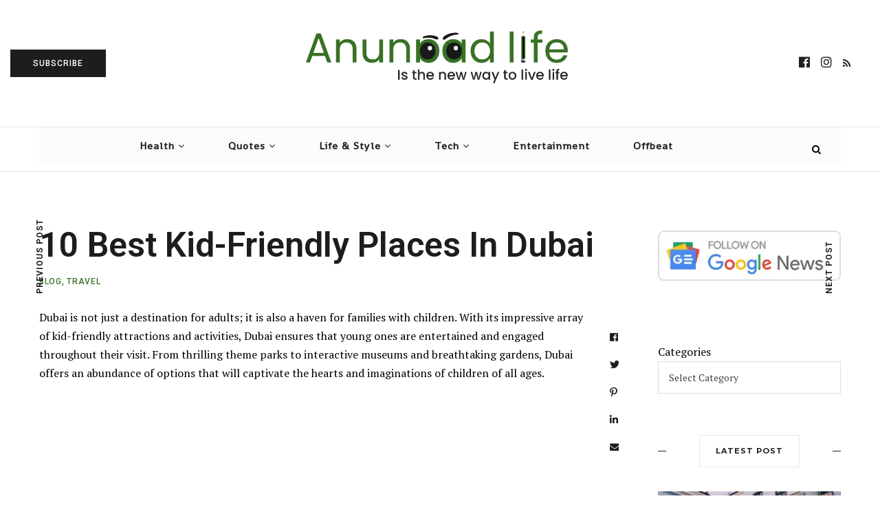

--- FILE ---
content_type: text/html; charset=UTF-8
request_url: https://anunaadlife.com/10-best-kid-friendly-places-in-dubai/
body_size: 28728
content:
<!DOCTYPE html>
<html lang="en-US">
<head>
<meta name="publicationmedia-verification" content="5f48ea3a-8bb9-431e-9583-ea69c8217ab8">
	<meta charset="UTF-8">
	<meta name="viewport" content="width=device-width, initial-scale=1.0, maximum-scale=1.0">	<link rel="profile" href="http://gmpg.org/xfn/11">
	<link rel="pingback" href="https://anunaadlife.com/xmlrpc.php">
		<meta name='robots' content='index, follow, max-image-preview:large, max-snippet:-1, max-video-preview:-1' />
	<style>img:is([sizes="auto" i], [sizes^="auto," i]) { contain-intrinsic-size: 3000px 1500px }</style>
	
	<!-- This site is optimized with the Yoast SEO plugin v26.3 - https://yoast.com/wordpress/plugins/seo/ -->
	<title>10 Best Kid-Friendly Places in Dubai</title>
	<link rel="canonical" href="https://anunaadlife.com/10-best-kid-friendly-places-in-dubai/" />
	<meta property="og:locale" content="en_US" />
	<meta property="og:type" content="article" />
	<meta property="og:title" content="10 Best Kid-Friendly Places in Dubai" />
	<meta property="og:description" content="Dubai is not just a destination for adults; it is also a haven for families with children. With its impressive array of kid-friendly attractions and activities, Dubai ensures that young ones are entertained and engaged throughout their visit. From thrilling theme parks to interactive museums and breathtaking gardens, Dubai offers an abundance of options that" />
	<meta property="og:url" content="https://anunaadlife.com/10-best-kid-friendly-places-in-dubai/" />
	<meta property="og:site_name" content="Anunaad Life: Your Gateway to All Niche Blogs" />
	<meta property="article:published_time" content="2023-06-28T02:25:35+00:00" />
	<meta property="article:modified_time" content="2023-06-28T04:27:24+00:00" />
	<meta name="author" content="Rakesh Sharma" />
	<meta name="twitter:card" content="summary_large_image" />
	<meta name="twitter:label1" content="Written by" />
	<meta name="twitter:data1" content="Rakesh Sharma" />
	<meta name="twitter:label2" content="Est. reading time" />
	<meta name="twitter:data2" content="7 minutes" />
	<script type="application/ld+json" class="yoast-schema-graph">{"@context":"https://schema.org","@graph":[{"@type":"WebPage","@id":"https://anunaadlife.com/10-best-kid-friendly-places-in-dubai/","url":"https://anunaadlife.com/10-best-kid-friendly-places-in-dubai/","name":"10 Best Kid-Friendly Places in Dubai","isPartOf":{"@id":"https://anunaadlife.com/#website"},"datePublished":"2023-06-28T02:25:35+00:00","dateModified":"2023-06-28T04:27:24+00:00","author":{"@id":"https://anunaadlife.com/#/schema/person/e42abfcc99aaf22eca4ccfbbb8d4da8f"},"breadcrumb":{"@id":"https://anunaadlife.com/10-best-kid-friendly-places-in-dubai/#breadcrumb"},"inLanguage":"en-US","potentialAction":[{"@type":"ReadAction","target":["https://anunaadlife.com/10-best-kid-friendly-places-in-dubai/"]}]},{"@type":"BreadcrumbList","@id":"https://anunaadlife.com/10-best-kid-friendly-places-in-dubai/#breadcrumb","itemListElement":[{"@type":"ListItem","position":1,"name":"Home","item":"https://anunaadlife.com/"},{"@type":"ListItem","position":2,"name":"Life &amp; Style","item":"https://anunaadlife.com/category/life-style/"},{"@type":"ListItem","position":3,"name":"Travel","item":"https://anunaadlife.com/category/life-style/travel/"},{"@type":"ListItem","position":4,"name":"10 Best Kid-Friendly Places in Dubai"}]},{"@type":"WebSite","@id":"https://anunaadlife.com/#website","url":"https://anunaadlife.com/","name":"Anunaadlife","description":"Discover, Explore, and Dive Deep into Every Niche","potentialAction":[{"@type":"SearchAction","target":{"@type":"EntryPoint","urlTemplate":"https://anunaadlife.com/?s={search_term_string}"},"query-input":{"@type":"PropertyValueSpecification","valueRequired":true,"valueName":"search_term_string"}}],"inLanguage":"en-US"},{"@type":"Person","@id":"https://anunaadlife.com/#/schema/person/e42abfcc99aaf22eca4ccfbbb8d4da8f","name":"Rakesh Sharma","image":{"@type":"ImageObject","inLanguage":"en-US","@id":"https://anunaadlife.com/#/schema/person/image/","url":"https://secure.gravatar.com/avatar/64134a59e1627fc319b8f7671cfae4233ad0816eb14ed0ddd6bf13e403ffeaca?s=96&d=mm&r=g","contentUrl":"https://secure.gravatar.com/avatar/64134a59e1627fc319b8f7671cfae4233ad0816eb14ed0ddd6bf13e403ffeaca?s=96&d=mm&r=g","caption":"Rakesh Sharma"},"description":"Rakesh Sharma is a seasoned Technical Lead with years of experience in software development, cloud solutions, and AI-driven technologies. He has led multiple enterprise projects, helping businesses scale through innovative architecture and data-driven strategies. Passionate about the intersection of technology and marketing, Rakesh specializes in AI-powered SEO and digital transformation. His insights are grounded in real-world results—such as implementing AI SEO frameworks that boosted organic visibility by over 200%. Rakesh regularly shares practical advice on AI SEO trends, technical best practices, and growth strategies for businesses navigating the evolving digital landscape. His approach is transparent, ethical, and focused on delivering measurable outcomes.","sameAs":["http://anunaadlife.com","https://www.instagram.com/rrakesharmaa","https://linkedin.com/in/rrakesharmaa","rakesh.xx04@gmail.com"],"url":"https://anunaadlife.com/author/rrakesharmaa/"}]}</script>
	<!-- / Yoast SEO plugin. -->


<link rel='dns-prefetch' href='//fonts.googleapis.com' />
<link rel='dns-prefetch' href='//www.googletagmanager.com' />
<link rel='dns-prefetch' href='//pagead2.googlesyndication.com' />
<link rel="alternate" type="application/rss+xml" title="Anunaad Life: Your Gateway to All Niche Blogs &raquo; Feed" href="https://anunaadlife.com/feed/" />
<link rel="alternate" type="application/rss+xml" title="Anunaad Life: Your Gateway to All Niche Blogs &raquo; Comments Feed" href="https://anunaadlife.com/comments/feed/" />
<link rel="alternate" type="application/rss+xml" title="Anunaad Life: Your Gateway to All Niche Blogs &raquo; 10 Best Kid-Friendly Places in Dubai Comments Feed" href="https://anunaadlife.com/10-best-kid-friendly-places-in-dubai/feed/" />
<script type="text/javascript">
/* <![CDATA[ */
window._wpemojiSettings = {"baseUrl":"https:\/\/s.w.org\/images\/core\/emoji\/16.0.1\/72x72\/","ext":".png","svgUrl":"https:\/\/s.w.org\/images\/core\/emoji\/16.0.1\/svg\/","svgExt":".svg","source":{"concatemoji":"https:\/\/anunaadlife.com\/wp-includes\/js\/wp-emoji-release.min.js?ver=6.8.3"}};
/*! This file is auto-generated */
!function(s,n){var o,i,e;function c(e){try{var t={supportTests:e,timestamp:(new Date).valueOf()};sessionStorage.setItem(o,JSON.stringify(t))}catch(e){}}function p(e,t,n){e.clearRect(0,0,e.canvas.width,e.canvas.height),e.fillText(t,0,0);var t=new Uint32Array(e.getImageData(0,0,e.canvas.width,e.canvas.height).data),a=(e.clearRect(0,0,e.canvas.width,e.canvas.height),e.fillText(n,0,0),new Uint32Array(e.getImageData(0,0,e.canvas.width,e.canvas.height).data));return t.every(function(e,t){return e===a[t]})}function u(e,t){e.clearRect(0,0,e.canvas.width,e.canvas.height),e.fillText(t,0,0);for(var n=e.getImageData(16,16,1,1),a=0;a<n.data.length;a++)if(0!==n.data[a])return!1;return!0}function f(e,t,n,a){switch(t){case"flag":return n(e,"\ud83c\udff3\ufe0f\u200d\u26a7\ufe0f","\ud83c\udff3\ufe0f\u200b\u26a7\ufe0f")?!1:!n(e,"\ud83c\udde8\ud83c\uddf6","\ud83c\udde8\u200b\ud83c\uddf6")&&!n(e,"\ud83c\udff4\udb40\udc67\udb40\udc62\udb40\udc65\udb40\udc6e\udb40\udc67\udb40\udc7f","\ud83c\udff4\u200b\udb40\udc67\u200b\udb40\udc62\u200b\udb40\udc65\u200b\udb40\udc6e\u200b\udb40\udc67\u200b\udb40\udc7f");case"emoji":return!a(e,"\ud83e\udedf")}return!1}function g(e,t,n,a){var r="undefined"!=typeof WorkerGlobalScope&&self instanceof WorkerGlobalScope?new OffscreenCanvas(300,150):s.createElement("canvas"),o=r.getContext("2d",{willReadFrequently:!0}),i=(o.textBaseline="top",o.font="600 32px Arial",{});return e.forEach(function(e){i[e]=t(o,e,n,a)}),i}function t(e){var t=s.createElement("script");t.src=e,t.defer=!0,s.head.appendChild(t)}"undefined"!=typeof Promise&&(o="wpEmojiSettingsSupports",i=["flag","emoji"],n.supports={everything:!0,everythingExceptFlag:!0},e=new Promise(function(e){s.addEventListener("DOMContentLoaded",e,{once:!0})}),new Promise(function(t){var n=function(){try{var e=JSON.parse(sessionStorage.getItem(o));if("object"==typeof e&&"number"==typeof e.timestamp&&(new Date).valueOf()<e.timestamp+604800&&"object"==typeof e.supportTests)return e.supportTests}catch(e){}return null}();if(!n){if("undefined"!=typeof Worker&&"undefined"!=typeof OffscreenCanvas&&"undefined"!=typeof URL&&URL.createObjectURL&&"undefined"!=typeof Blob)try{var e="postMessage("+g.toString()+"("+[JSON.stringify(i),f.toString(),p.toString(),u.toString()].join(",")+"));",a=new Blob([e],{type:"text/javascript"}),r=new Worker(URL.createObjectURL(a),{name:"wpTestEmojiSupports"});return void(r.onmessage=function(e){c(n=e.data),r.terminate(),t(n)})}catch(e){}c(n=g(i,f,p,u))}t(n)}).then(function(e){for(var t in e)n.supports[t]=e[t],n.supports.everything=n.supports.everything&&n.supports[t],"flag"!==t&&(n.supports.everythingExceptFlag=n.supports.everythingExceptFlag&&n.supports[t]);n.supports.everythingExceptFlag=n.supports.everythingExceptFlag&&!n.supports.flag,n.DOMReady=!1,n.readyCallback=function(){n.DOMReady=!0}}).then(function(){return e}).then(function(){var e;n.supports.everything||(n.readyCallback(),(e=n.source||{}).concatemoji?t(e.concatemoji):e.wpemoji&&e.twemoji&&(t(e.twemoji),t(e.wpemoji)))}))}((window,document),window._wpemojiSettings);
/* ]]> */
</script>

<link rel='stylesheet' id='font-awesome-css' href='https://anunaadlife.com/wp-content/themes/brookside/framework/fonts/font-awesome/css/all.min.css?ver=5.8.1' type='text/css' media='all' />
<link rel='stylesheet' id='line-awesome-css' href='https://anunaadlife.com/wp-content/themes/brookside/framework/fonts/line-awesome/css/line-awesome.min.css?ver=1.0' type='text/css' media='all' />
<link rel='stylesheet' id='dlmenu-css' href='https://anunaadlife.com/wp-content/themes/brookside/css/dlmenu.css?ver=1.0' type='text/css' media='all' />
<link rel='stylesheet' id='brookside-basic-css' href='https://anunaadlife.com/wp-content/themes/brookside/css/basic.css?ver=1.0' type='text/css' media='all' />
<link rel='stylesheet' id='brookside-skeleton-css' href='https://anunaadlife.com/wp-content/themes/brookside/css/grid.css?ver=1' type='text/css' media='all' />
<link rel='stylesheet' id='image-lightbox-css' href='https://anunaadlife.com/wp-content/themes/brookside/css/imageLightbox.min.css?ver=1.0' type='text/css' media='all' />
<link rel='stylesheet' id='brookside-stylesheet-css' href='https://anunaadlife.com/wp-content/themes/brookside/style.css?ver=1.0' type='text/css' media='all' />
<style id='brookside-stylesheet-inline-css' type='text/css'>
body {font-family:'PT Serif'; font-size:16px; line-height:27px; color:#000000;}body {padding-top:0px; padding-right:0px; padding-bottom:0px; padding-left:0px;}#content .has-regular-font-size {font-size:16px;} a {color:#0000ff;}a:hover,.meta-categories a:hover {color:#dd3333;}#header {border-bottom-width:1px !important;} .page-id-12031 #header,.page-id-12031 #side-header,.page-id-12031 #side-header-vertical,.postid-12031 #header,.postid-12031 #side-header,.postid-12031 #side-header-vertical {}#header .logo img {width:400px;}#header.header4.header-scrolled .logo img,#header.header5.header-scrolled .logo img {width:200px;}#header .logo .logo_text,#hidden-area-widgets .logo .logo_text {font-size:400px; letter-spacing:0px; ;} .subscribe-popup .subscribe-bg {background-image:url(http://anunaadlife.com/wp-content/uploads/2019/09/Untitled-design.png);}#hidden-area-widgets .widgets-side-bg {background-image:url(https://anunaadlife.com/wp-content/uploads/2022/03/typewriter-green-background-1.jpg);}#mobile-header .logo img {width:160px;}#mobile-header .logo .logo_text {font-size:160px;}#navigation .menu li a,#mobile-header .dl-menuwrapper li a,#navigation-block #wp-megamenu-main_navigation>.wpmm-nav-wrap ul.wp-megamenu>li>a,#navigation-block #wp-megamenu-main_navigation>.wpmm-nav-wrap ul.wp-megamenu>li ul.wp-megamenu-sub-menu .wpmm-tab-btns li a {font-size:15px; font-weight:600; font-family:'Shanti'; text-transform:capitalize;} .menu > li > a {padding-right:10px; padding-left:8px;}input[type="submit"],.button,button[type="submit"],#content .tnp-subscription input.tnp-submit,#content .woocommerce #respond input#submit,#content .wp-block-button .wp-block-button__link {font-family:'Roboto'; font-size:12px; background-color:#1c1d1f; border-color:transparent; color:#ffffff; font-weight:500; border-radius:0px; letter-spacing:1px; padding:19px 41px}#footer-widgets .widget_brooksidesubscribe .newsletter-submit button {background-color:#1c1d1f; color:#ffffff;}#content .woocommerce div.product .woocommerce-tabs ul.tabs li a,#content .woocommerce .quantity .qty,#content .woocommerce .quantity .qty-button,.pagination_post .prev-link,.pagination_post .next-link {font-family:'Roboto';} .post-slider-item .post-more .post-more-link,.sharebox.sharebox-sticky .share-text {font-family:'Roboto'; font-size:11px;} .loadmore.button {background-color:#141516; border-color:#141516; color:#fff;}#footer-copy-block {font-size:15px; font-family:'Montserrat'; color:#201f22;}#footer #footer-bottom .social-icons li a {background-color:#abacae;}#footer .special-bg {background-color:#fbfbfb; background-image:url(http://anunaadlife.com/wp-content/uploads/2020/04/Boost-Immune-System-Naturally.png);background-position:center center;background-size:auto;}#footer {padding-top:0px; padding-bottom:0px;} .page-id-12031 #footer {} .title:after {display:none !important;} .post .title.hr-sep {margin-bottom:0!important;} .title h1,.title h2,.title h3 {font-family:'Roboto'; color:#1c1d1f; font-weight:600; font-size:50px; text-transform:capitalize; letter-spacing:0px;}#content .woocommerce .woocommerce-loop-product__title {font-family:'Roboto'; color:#1c1d1f; font-weight:600; text-transform:capitalize; letter-spacing:0px;} .author-title h2 {font-family:'Roboto'; text-transform:capitalize; letter-spacing:0px;}#navigation-block #wp-megamenu-main_navigation>.wpmm-nav-wrap ul.wp-megamenu h4.grid-post-title a,#navigation-block #wp-megamenu-main_navigation>.wpmm-nav-wrap ul.wp-megamenu h4.grid-post-title,.archive .title.archive-title span {font-family:'Roboto' !important;} .logo {font-family:'Roboto'; font-weight:800; text-transform:capitalize;} .footer-logo img {max-width:180px;}blockquote,.woocommerce #reviews #comments ol.commentlist li .comment-text p.meta {font-family:'Roboto';}h1,h2,h3,h4,h5,.has-drop-cap:first-letter {font-family:'Roboto'; color:#1c1d1f; font-weight:600; letter-spacing:0px;}#pagination .current,.pagination-view-all {font-family:'Roboto';} .post-slider-item .post-more.style_5 h3,.post-slider-item .post-more h3 {font-family:'Roboto'; font-weight:600; text-transform:uppercase; letter-spacing:1.5px;}p.title-font {font-family:'Roboto';}#content .woocommerce ul.products li.product .price,#content .woocommerce table.shop_table .product-subtotal span,#content .woocommerce table.shop_table .product-name a,.woocommerce table.shop_table tbody th {font-family:'Roboto'; color:#1c1d1f;} .social-icons.big_icon_text li span {font-family:'Roboto';} .woocommerce .products div.product p.price,.woocommerce .products div.product span.price {color:#81d742 !important;} .woocommerce div.product p.price,.woocommerce div.product span.price {font-family:'Roboto' !important;} .title h2 a:hover,.title h3 a:hover,.related-item-title a:hover,.latest-blog-item-description a.title:hover,.post-slider-item .post-more.style_5 h3 a:hover {color:#377225;} .meta-categories {font-size:12px; font-family:'Roboto'; text-transform:uppercase; letter-spacing:0.7px; color:#377225; font-weight:500;} .post.style_6 .post-more a {font-size:12px; font-family:'Roboto'; text-transform:uppercase; letter-spacing:0.7px;} .post.post-featured-style4.post-item-1 .post-img-block .meta-over-img .title .meta-categories {color:#377225;} .meta-info .meta-date {font-size:12px; font-family:'Roboto'; text-transform:uppercase; letter-spacing:0.7px; font-weight:500;} .meta-categories a:hover {color:#cccccc;} .post-meta.footer-meta > div {font-size:11px; font-family:'Roboto'; text-transform:uppercase; color:#888c8e;} .herosection_text {font-family:'Roboto';} .wpb_widgetised_column .widget h3.title,.widget-title,#related-posts h2,#comments #reply-title,#comments-title,.write-comment h3 {font-size:11px;font-weight:700; font-family:'Montserrat'; color:#1c1d1f; text-transform:uppercase; letter-spacing:1px;}#related-posts h2,#comments #reply-title,#comments-title,.write-comment h3 {font-weight:700; font-family:'Montserrat'; color:#1c1d1f; text-transform:uppercase; letter-spacing:1px;} .comment .author-title,.widget_categories ul li,.widget_pages ul li {font-family:'Roboto'; color:#1c1d1f;} .meta-date,#latest-list-posts .post .post-meta .categories,#latest-posts .post .post-meta .categories,.meta-read,.related-meta-date,.label-date,.post-meta .post-more a span,.post-more a.post-more-button span,.tp-caption.slider-posts-desc .slider-post-meta,.slider-posts-desc .slider-post-meta,.author .comment-reply a,.author .comment-reply span,.pagination_post > a,.pagination_post > span,body.single-post .post .post-meta .meta > div {font-size:12px; font-family:'Roboto'; text-transform:uppercase; letter-spacing:1px;} .meta-date,#navigation-block #wp-megamenu-main_navigation>.wpmm-nav-wrap ul.wp-megamenu .meta-date {color:#888c8e;} .widget .latest-blog-list .post-meta-recent span,.prev-post-title span,.next-post-title span,.post-meta-tags .meta-tags a {font-family:'Montserrat';} .widget .latest-blog-list .meta-categories a:hover,.post-meta .meta-tags a:hover,.author .comment-reply a:hover,.pie-top-button,#header .social-icons li a:hover,#mobile-nav .social-icons li a:hover,.widget_categories ul li a:hover,#latest-list-posts .post .post-meta .categories a:hover,input[type="checkbox"]:not(:checked) + label:after,input[type="checkbox"]:checked + label:after,.category-block:hover .category-block-inner .link-icon,.author .comment-reply a,#content .woocommerce .product .price ins,#content .woocommerce table.shop_table .product-remove .remove:hover,.subscribe-popup h5.subtitle {color:#81d742;}#content .woocommerce-message .button,.block-title,.list-style2 li:before,.number-list li:before,.widget_brooksidesubscribe .newsletter-submit button,.widget_instagram h4 a,.author-description .social-icons li a,.post.style_6 .post-more a:hover,.pagination-view-all a:hover,.pagination-view-all:hover,ul#nav-mobile li > a:hover,#navigation .menu li > a:hover,#navigation .menu li ul li a:hover,#navigation-block .wp-megamenu li a:hover,#navigation-block #wp-megamenu-main_navigation>.wpmm-nav-wrap ul.wp-megamenu>li ul.wp-megamenu-sub-menu li:hover>a,.header-dark.header-transparent ul#nav-mobile li > a:hover,.header-dark.header-transparent #navigation .menu li > a:hover,.header-dark.header-transparent #navigation .menu li ul li a:hover,.header-dark.header-transparent #navigation-block .wp-megamenu li a:hover,.header-dark.header-transparent #navigation-block #wp-megamenu-main_navigation>.wpmm-nav-wrap ul.wp-megamenu>li ul.wp-megamenu-sub-menu li:hover>a,#navigation-block ul.wp-megamenu li ul.wp-megamenu-sub-menu .wpmm-vertical-tabs-nav ul li.active:hover,#navigation-block ul.wp-megamenu li ul.wp-megamenu-sub-menu .wpmm-vertical-tabs-nav ul li.active:hover a,.header-dark.header-transparent #navigation-block ul.wp-megamenu li ul.wp-megamenu-sub-menu .wpmm-vertical-tabs-nav ul li.active:hover,.header-dark.header-transparent #navigation-block ul.wp-megamenu li ul.wp-megamenu-sub-menu .wpmm-vertical-tabs-nav ul li.active:hover a,blockquote::before,.wp-block-quote::before,#pagination span.next,#pagination span.previous,.post-meta-tags .meta-tags a,.owl-post-slider .owl-nav div,#pagination .current {color:#81d742 !important;} .social-icons.big_icon_text li a:hover,.sharebox.sharebox-sticky ul li a:hover,.list-style1 li:before,.post-slider-item:hover .post-more.style_4 .post-more-inner,#pagination a.next:hover,#pagination a.previous:hover,.subscribe-block .newsletter-submit .button-subscribe:hover {background-color:#81d742;} .instagram-item:hover img,input[type="text"]:focus,input[type="password"]:focus,input[type="email"]:focus,input[type="url"]:focus,input[type="tel"]:focus,input[type="number"]:focus,textarea:focus,.single-post .post.featured .title .meta-date .meta-categories a,.wp-block-pullquote blockquote,#content .wp-block-pullquote blockquote,#content blockquote.style2,#navigation .menu li ul li a:hover:before,#navigation .menu li ul .current-menu-item > a:before,#navigation .menu li ul .current-menu-ancestor > a:before,.wp-megamenu-wrap .wp-megamenu li .wp-megamenu-sub-menu li > a:hover:before,.wp-megamenu-wrap .wp-megamenu li .wp-megamenu-sub-menu li.current-menu-item > a:before,.wp-megamenu-wrap .wp-megamenu li .wp-megamenu-sub-menu li.current-menu-ancestor > a:before,#navigation-block #wp-megamenu-main_navigation>.wpmm-nav-wrap ul.wp-megamenu>li ul.wp-megamenu-sub-menu .wpmm-tab-btns li.active a:before,blockquote.is-style-style2 {border-color:#81d742;} .category-block:hover .category-block-inner::before {border-top-color:#81d742; border-right-color:#81d742;} .category-block:hover .category-block-inner::after {border-bottom-color:#81d742; border-left-color:#81d742;}#sidebar .widget.widget_socials .social-icons li a:before,.pie,#footer .social-icons li a:before,.sk-folding-cube .sk-cube:before,#back-to-top a:hover,input[type="radio"]:checked + label:after,input[type="radio"]:not(:checked) + label:after,.pagination_post > span,.pagination_post > a:hover,.woocommerce nav.woocommerce-pagination ul li a:focus,.woocommerce nav.woocommerce-pagination ul li a:hover,.woocommerce nav.woocommerce-pagination ul li span.current {background-color:#81d742 !important;}
</style>
<link rel='stylesheet' id='owl-carousel-css' href='https://anunaadlife.com/wp-content/themes/brookside/css/owl.carousel.css?ver=2.0.0' type='text/css' media='all' />
<link rel='stylesheet' id='brookside-responsive-css' href='https://anunaadlife.com/wp-content/themes/brookside/css/responsive.css?ver=1.0' type='text/css' media='all' />
<style id='wp-emoji-styles-inline-css' type='text/css'>

	img.wp-smiley, img.emoji {
		display: inline !important;
		border: none !important;
		box-shadow: none !important;
		height: 1em !important;
		width: 1em !important;
		margin: 0 0.07em !important;
		vertical-align: -0.1em !important;
		background: none !important;
		padding: 0 !important;
	}
</style>
<link rel='stylesheet' id='wp-block-library-css' href='https://anunaadlife.com/wp-includes/css/dist/block-library/style.min.css?ver=6.8.3' type='text/css' media='all' />
<style id='classic-theme-styles-inline-css' type='text/css'>
/*! This file is auto-generated */
.wp-block-button__link{color:#fff;background-color:#32373c;border-radius:9999px;box-shadow:none;text-decoration:none;padding:calc(.667em + 2px) calc(1.333em + 2px);font-size:1.125em}.wp-block-file__button{background:#32373c;color:#fff;text-decoration:none}
</style>
<style id='global-styles-inline-css' type='text/css'>
:root{--wp--preset--aspect-ratio--square: 1;--wp--preset--aspect-ratio--4-3: 4/3;--wp--preset--aspect-ratio--3-4: 3/4;--wp--preset--aspect-ratio--3-2: 3/2;--wp--preset--aspect-ratio--2-3: 2/3;--wp--preset--aspect-ratio--16-9: 16/9;--wp--preset--aspect-ratio--9-16: 9/16;--wp--preset--color--black: #000000;--wp--preset--color--cyan-bluish-gray: #abb8c3;--wp--preset--color--white: #ffffff;--wp--preset--color--pale-pink: #f78da7;--wp--preset--color--vivid-red: #cf2e2e;--wp--preset--color--luminous-vivid-orange: #ff6900;--wp--preset--color--luminous-vivid-amber: #fcb900;--wp--preset--color--light-green-cyan: #7bdcb5;--wp--preset--color--vivid-green-cyan: #00d084;--wp--preset--color--pale-cyan-blue: #8ed1fc;--wp--preset--color--vivid-cyan-blue: #0693e3;--wp--preset--color--vivid-purple: #9b51e0;--wp--preset--gradient--vivid-cyan-blue-to-vivid-purple: linear-gradient(135deg,rgba(6,147,227,1) 0%,rgb(155,81,224) 100%);--wp--preset--gradient--light-green-cyan-to-vivid-green-cyan: linear-gradient(135deg,rgb(122,220,180) 0%,rgb(0,208,130) 100%);--wp--preset--gradient--luminous-vivid-amber-to-luminous-vivid-orange: linear-gradient(135deg,rgba(252,185,0,1) 0%,rgba(255,105,0,1) 100%);--wp--preset--gradient--luminous-vivid-orange-to-vivid-red: linear-gradient(135deg,rgba(255,105,0,1) 0%,rgb(207,46,46) 100%);--wp--preset--gradient--very-light-gray-to-cyan-bluish-gray: linear-gradient(135deg,rgb(238,238,238) 0%,rgb(169,184,195) 100%);--wp--preset--gradient--cool-to-warm-spectrum: linear-gradient(135deg,rgb(74,234,220) 0%,rgb(151,120,209) 20%,rgb(207,42,186) 40%,rgb(238,44,130) 60%,rgb(251,105,98) 80%,rgb(254,248,76) 100%);--wp--preset--gradient--blush-light-purple: linear-gradient(135deg,rgb(255,206,236) 0%,rgb(152,150,240) 100%);--wp--preset--gradient--blush-bordeaux: linear-gradient(135deg,rgb(254,205,165) 0%,rgb(254,45,45) 50%,rgb(107,0,62) 100%);--wp--preset--gradient--luminous-dusk: linear-gradient(135deg,rgb(255,203,112) 0%,rgb(199,81,192) 50%,rgb(65,88,208) 100%);--wp--preset--gradient--pale-ocean: linear-gradient(135deg,rgb(255,245,203) 0%,rgb(182,227,212) 50%,rgb(51,167,181) 100%);--wp--preset--gradient--electric-grass: linear-gradient(135deg,rgb(202,248,128) 0%,rgb(113,206,126) 100%);--wp--preset--gradient--midnight: linear-gradient(135deg,rgb(2,3,129) 0%,rgb(40,116,252) 100%);--wp--preset--font-size--small: 13px;--wp--preset--font-size--medium: 20px;--wp--preset--font-size--large: 36px;--wp--preset--font-size--x-large: 42px;--wp--preset--spacing--20: 0.44rem;--wp--preset--spacing--30: 0.67rem;--wp--preset--spacing--40: 1rem;--wp--preset--spacing--50: 1.5rem;--wp--preset--spacing--60: 2.25rem;--wp--preset--spacing--70: 3.38rem;--wp--preset--spacing--80: 5.06rem;--wp--preset--shadow--natural: 6px 6px 9px rgba(0, 0, 0, 0.2);--wp--preset--shadow--deep: 12px 12px 50px rgba(0, 0, 0, 0.4);--wp--preset--shadow--sharp: 6px 6px 0px rgba(0, 0, 0, 0.2);--wp--preset--shadow--outlined: 6px 6px 0px -3px rgba(255, 255, 255, 1), 6px 6px rgba(0, 0, 0, 1);--wp--preset--shadow--crisp: 6px 6px 0px rgba(0, 0, 0, 1);}:where(.is-layout-flex){gap: 0.5em;}:where(.is-layout-grid){gap: 0.5em;}body .is-layout-flex{display: flex;}.is-layout-flex{flex-wrap: wrap;align-items: center;}.is-layout-flex > :is(*, div){margin: 0;}body .is-layout-grid{display: grid;}.is-layout-grid > :is(*, div){margin: 0;}:where(.wp-block-columns.is-layout-flex){gap: 2em;}:where(.wp-block-columns.is-layout-grid){gap: 2em;}:where(.wp-block-post-template.is-layout-flex){gap: 1.25em;}:where(.wp-block-post-template.is-layout-grid){gap: 1.25em;}.has-black-color{color: var(--wp--preset--color--black) !important;}.has-cyan-bluish-gray-color{color: var(--wp--preset--color--cyan-bluish-gray) !important;}.has-white-color{color: var(--wp--preset--color--white) !important;}.has-pale-pink-color{color: var(--wp--preset--color--pale-pink) !important;}.has-vivid-red-color{color: var(--wp--preset--color--vivid-red) !important;}.has-luminous-vivid-orange-color{color: var(--wp--preset--color--luminous-vivid-orange) !important;}.has-luminous-vivid-amber-color{color: var(--wp--preset--color--luminous-vivid-amber) !important;}.has-light-green-cyan-color{color: var(--wp--preset--color--light-green-cyan) !important;}.has-vivid-green-cyan-color{color: var(--wp--preset--color--vivid-green-cyan) !important;}.has-pale-cyan-blue-color{color: var(--wp--preset--color--pale-cyan-blue) !important;}.has-vivid-cyan-blue-color{color: var(--wp--preset--color--vivid-cyan-blue) !important;}.has-vivid-purple-color{color: var(--wp--preset--color--vivid-purple) !important;}.has-black-background-color{background-color: var(--wp--preset--color--black) !important;}.has-cyan-bluish-gray-background-color{background-color: var(--wp--preset--color--cyan-bluish-gray) !important;}.has-white-background-color{background-color: var(--wp--preset--color--white) !important;}.has-pale-pink-background-color{background-color: var(--wp--preset--color--pale-pink) !important;}.has-vivid-red-background-color{background-color: var(--wp--preset--color--vivid-red) !important;}.has-luminous-vivid-orange-background-color{background-color: var(--wp--preset--color--luminous-vivid-orange) !important;}.has-luminous-vivid-amber-background-color{background-color: var(--wp--preset--color--luminous-vivid-amber) !important;}.has-light-green-cyan-background-color{background-color: var(--wp--preset--color--light-green-cyan) !important;}.has-vivid-green-cyan-background-color{background-color: var(--wp--preset--color--vivid-green-cyan) !important;}.has-pale-cyan-blue-background-color{background-color: var(--wp--preset--color--pale-cyan-blue) !important;}.has-vivid-cyan-blue-background-color{background-color: var(--wp--preset--color--vivid-cyan-blue) !important;}.has-vivid-purple-background-color{background-color: var(--wp--preset--color--vivid-purple) !important;}.has-black-border-color{border-color: var(--wp--preset--color--black) !important;}.has-cyan-bluish-gray-border-color{border-color: var(--wp--preset--color--cyan-bluish-gray) !important;}.has-white-border-color{border-color: var(--wp--preset--color--white) !important;}.has-pale-pink-border-color{border-color: var(--wp--preset--color--pale-pink) !important;}.has-vivid-red-border-color{border-color: var(--wp--preset--color--vivid-red) !important;}.has-luminous-vivid-orange-border-color{border-color: var(--wp--preset--color--luminous-vivid-orange) !important;}.has-luminous-vivid-amber-border-color{border-color: var(--wp--preset--color--luminous-vivid-amber) !important;}.has-light-green-cyan-border-color{border-color: var(--wp--preset--color--light-green-cyan) !important;}.has-vivid-green-cyan-border-color{border-color: var(--wp--preset--color--vivid-green-cyan) !important;}.has-pale-cyan-blue-border-color{border-color: var(--wp--preset--color--pale-cyan-blue) !important;}.has-vivid-cyan-blue-border-color{border-color: var(--wp--preset--color--vivid-cyan-blue) !important;}.has-vivid-purple-border-color{border-color: var(--wp--preset--color--vivid-purple) !important;}.has-vivid-cyan-blue-to-vivid-purple-gradient-background{background: var(--wp--preset--gradient--vivid-cyan-blue-to-vivid-purple) !important;}.has-light-green-cyan-to-vivid-green-cyan-gradient-background{background: var(--wp--preset--gradient--light-green-cyan-to-vivid-green-cyan) !important;}.has-luminous-vivid-amber-to-luminous-vivid-orange-gradient-background{background: var(--wp--preset--gradient--luminous-vivid-amber-to-luminous-vivid-orange) !important;}.has-luminous-vivid-orange-to-vivid-red-gradient-background{background: var(--wp--preset--gradient--luminous-vivid-orange-to-vivid-red) !important;}.has-very-light-gray-to-cyan-bluish-gray-gradient-background{background: var(--wp--preset--gradient--very-light-gray-to-cyan-bluish-gray) !important;}.has-cool-to-warm-spectrum-gradient-background{background: var(--wp--preset--gradient--cool-to-warm-spectrum) !important;}.has-blush-light-purple-gradient-background{background: var(--wp--preset--gradient--blush-light-purple) !important;}.has-blush-bordeaux-gradient-background{background: var(--wp--preset--gradient--blush-bordeaux) !important;}.has-luminous-dusk-gradient-background{background: var(--wp--preset--gradient--luminous-dusk) !important;}.has-pale-ocean-gradient-background{background: var(--wp--preset--gradient--pale-ocean) !important;}.has-electric-grass-gradient-background{background: var(--wp--preset--gradient--electric-grass) !important;}.has-midnight-gradient-background{background: var(--wp--preset--gradient--midnight) !important;}.has-small-font-size{font-size: var(--wp--preset--font-size--small) !important;}.has-medium-font-size{font-size: var(--wp--preset--font-size--medium) !important;}.has-large-font-size{font-size: var(--wp--preset--font-size--large) !important;}.has-x-large-font-size{font-size: var(--wp--preset--font-size--x-large) !important;}
:where(.wp-block-post-template.is-layout-flex){gap: 1.25em;}:where(.wp-block-post-template.is-layout-grid){gap: 1.25em;}
:where(.wp-block-columns.is-layout-flex){gap: 2em;}:where(.wp-block-columns.is-layout-grid){gap: 2em;}
:root :where(.wp-block-pullquote){font-size: 1.5em;line-height: 1.6;}
</style>
<link rel='stylesheet' id='contact-form-7-css' href='https://anunaadlife.com/wp-content/plugins/contact-form-7/includes/css/styles.css?ver=6.1.3' type='text/css' media='all' />
<link rel='stylesheet' id='dashicons-css' href='https://anunaadlife.com/wp-includes/css/dashicons.min.css?ver=6.8.3' type='text/css' media='all' />
<link rel='stylesheet' id='wpmm_fontawesome_css-css' href='https://anunaadlife.com/wp-content/plugins/wp-megamenu/assets/font-awesome-4.7.0/css/font-awesome.min.css?ver=4.7.0' type='text/css' media='all' />
<link rel='stylesheet' id='wpmm_icofont_css-css' href='https://anunaadlife.com/wp-content/plugins/wp-megamenu/assets/icofont/icofont.min.css?ver=1.0.1' type='text/css' media='all' />
<link rel='stylesheet' id='wpmm_css-css' href='https://anunaadlife.com/wp-content/plugins/wp-megamenu/assets/css/wpmm.css?ver=1.4.2' type='text/css' media='all' />
<link rel='stylesheet' id='wp_megamenu_generated_css-css' href='https://anunaadlife.com/wp-content/uploads/wp-megamenu/wp-megamenu.css?ver=1.4.2' type='text/css' media='all' />
<link rel='stylesheet' id='featuresbox_css-css' href='https://anunaadlife.com/wp-content/plugins/wp-megamenu/addons/wpmm-featuresbox/wpmm-featuresbox.css?ver=1' type='text/css' media='all' />
<link rel='stylesheet' id='postgrid_css-css' href='https://anunaadlife.com/wp-content/plugins/wp-megamenu/addons/wpmm-gridpost/wpmm-gridpost.css?ver=1' type='text/css' media='all' />
<link rel='stylesheet' id='google-fonts-brookside-css' href='//fonts.googleapis.com/css?family=Shanti:100,100italic,200,200italic,300,300italic,400,400italic,500,500italic,600,600italic,700,700italic,800,800italic,900,900italic|Roboto:100,100italic,200,200italic,300,300italic,400,400italic,500,500italic,600,600italic,700,700italic,800,800italic,900,900italic|Montserrat:100,100italic,200,200italic,300,300italic,400,400italic,500,500italic,600,600italic,700,700italic,800,800italic,900,900italic|PT+Serif:100,100italic,200,200italic,300,300italic,400,400italic,500,500italic,600,600italic,700,700italic,800,800italic,900,900italic&#038;subset=cyrillic' type='text/css' media='all' />
<style id='kadence-blocks-global-variables-inline-css' type='text/css'>
:root {--global-kb-font-size-sm:clamp(0.8rem, 0.73rem + 0.217vw, 0.9rem);--global-kb-font-size-md:clamp(1.1rem, 0.995rem + 0.326vw, 1.25rem);--global-kb-font-size-lg:clamp(1.75rem, 1.576rem + 0.543vw, 2rem);--global-kb-font-size-xl:clamp(2.25rem, 1.728rem + 1.63vw, 3rem);--global-kb-font-size-xxl:clamp(2.5rem, 1.456rem + 3.26vw, 4rem);--global-kb-font-size-xxxl:clamp(2.75rem, 0.489rem + 7.065vw, 6rem);}:root {--global-palette1: #3182CE;--global-palette2: #2B6CB0;--global-palette3: #1A202C;--global-palette4: #2D3748;--global-palette5: #4A5568;--global-palette6: #718096;--global-palette7: #EDF2F7;--global-palette8: #F7FAFC;--global-palette9: #ffffff;}
</style>
<link rel='stylesheet' id='oswald-css' href='//fonts.googleapis.com/css?family=Oswald%3A200%2C300%2Cregular%2C500%2C600%2C700&#038;ver=1.4.2' type='text/css' media='all' />
<link rel='stylesheet' id='poppins-css' href='//fonts.googleapis.com/css?family=Poppins%3A100%2C100italic%2C200%2C200italic%2C300%2C300italic%2Cregular%2Citalic%2C500%2C500italic%2C600%2C600italic%2C700%2C700italic%2C800%2C800italic%2C900%2C900italic&#038;ver=1.4.2' type='text/css' media='all' />
<script type="text/javascript" src="https://anunaadlife.com/wp-includes/js/jquery/jquery.min.js?ver=3.7.1" id="jquery-core-js"></script>
<script type="text/javascript" src="https://anunaadlife.com/wp-includes/js/jquery/jquery-migrate.min.js?ver=3.4.1" id="jquery-migrate-js"></script>
<script type="text/javascript" src="https://anunaadlife.com/wp-content/plugins/wp-megamenu/addons/wpmm-featuresbox/wpmm-featuresbox.js?ver=1" id="featuresbox-style-js"></script>
<script type="text/javascript" id="postgrid-style-js-extra">
/* <![CDATA[ */
var postgrid_ajax_load = {"ajax_url":"https:\/\/anunaadlife.com\/wp-admin\/admin-ajax.php","redirecturl":"https:\/\/anunaadlife.com\/"};
/* ]]> */
</script>
<script type="text/javascript" src="https://anunaadlife.com/wp-content/plugins/wp-megamenu/addons/wpmm-gridpost/wpmm-gridpost.js?ver=1" id="postgrid-style-js"></script>
<!--[if lt IE 9]>
<script type="text/javascript" src="https://anunaadlife.com/wp-content/themes/brookside/js/html5shiv.js?ver=3.7.3" id="html5-js"></script>
<![endif]-->
<link rel="https://api.w.org/" href="https://anunaadlife.com/wp-json/" /><link rel="alternate" title="JSON" type="application/json" href="https://anunaadlife.com/wp-json/wp/v2/posts/12031" /><link rel="EditURI" type="application/rsd+xml" title="RSD" href="https://anunaadlife.com/xmlrpc.php?rsd" />
<meta name="generator" content="WordPress 6.8.3" />
<link rel='shortlink' href='https://anunaadlife.com/?p=12031' />
<link rel="alternate" title="oEmbed (JSON)" type="application/json+oembed" href="https://anunaadlife.com/wp-json/oembed/1.0/embed?url=https%3A%2F%2Fanunaadlife.com%2F10-best-kid-friendly-places-in-dubai%2F" />
<link rel="alternate" title="oEmbed (XML)" type="text/xml+oembed" href="https://anunaadlife.com/wp-json/oembed/1.0/embed?url=https%3A%2F%2Fanunaadlife.com%2F10-best-kid-friendly-places-in-dubai%2F&#038;format=xml" />
<meta name="generator" content="Site Kit by Google 1.165.0" /><style>.wp-megamenu-wrap &gt; ul.wp-megamenu &gt; li.wpmm_mega_menu &gt; .wpmm-strees-row-container 
                        &gt; ul.wp-megamenu-sub-menu { width: 100% !important;}.wp-megamenu &gt; li.wp-megamenu-item-9047.wpmm-item-fixed-width  &gt; ul.wp-megamenu-sub-menu { width: 100% !important;}.wpmm-nav-wrap ul.wp-megamenu&gt;li ul.wp-megamenu-sub-menu #wp-megamenu-item-9047&gt;a { }.wpmm-nav-wrap .wp-megamenu&gt;li&gt;ul.wp-megamenu-sub-menu li#wp-megamenu-item-9047&gt;a { }li#wp-megamenu-item-9047&gt; ul ul ul&gt; li { width: 100%; display: inline-block;} li#wp-megamenu-item-9047 a { }#wp-megamenu-item-9047&gt; .wp-megamenu-sub-menu { }.wp-megamenu-wrap &gt; ul.wp-megamenu &gt; li.wpmm_mega_menu &gt; .wpmm-strees-row-container 
                        &gt; ul.wp-megamenu-sub-menu { width: 100% !important;}.wp-megamenu &gt; li.wp-megamenu-item-9150.wpmm-item-fixed-width  &gt; ul.wp-megamenu-sub-menu { width: 100% !important;}.wpmm-nav-wrap ul.wp-megamenu&gt;li ul.wp-megamenu-sub-menu #wp-megamenu-item-9150&gt;a { }.wpmm-nav-wrap .wp-megamenu&gt;li&gt;ul.wp-megamenu-sub-menu li#wp-megamenu-item-9150&gt;a { }li#wp-megamenu-item-9150&gt; ul ul ul&gt; li { width: 100%; display: inline-block;} li#wp-megamenu-item-9150 a { }#wp-megamenu-item-9150&gt; .wp-megamenu-sub-menu { }.wp-megamenu-wrap &gt; ul.wp-megamenu &gt; li.wpmm_mega_menu &gt; .wpmm-strees-row-container 
                        &gt; ul.wp-megamenu-sub-menu { width: 100% !important;}.wp-megamenu &gt; li.wp-megamenu-item-9049.wpmm-item-fixed-width  &gt; ul.wp-megamenu-sub-menu { width: 100% !important;}.wpmm-nav-wrap ul.wp-megamenu&gt;li ul.wp-megamenu-sub-menu #wp-megamenu-item-9049&gt;a { }.wpmm-nav-wrap .wp-megamenu&gt;li&gt;ul.wp-megamenu-sub-menu li#wp-megamenu-item-9049&gt;a { }li#wp-megamenu-item-9049&gt; ul ul ul&gt; li { width: 100%; display: inline-block;} li#wp-megamenu-item-9049 a { }#wp-megamenu-item-9049&gt; .wp-megamenu-sub-menu { }.wp-megamenu-wrap &gt; ul.wp-megamenu &gt; li.wpmm_mega_menu &gt; .wpmm-strees-row-container 
                        &gt; ul.wp-megamenu-sub-menu { width: 100% !important;}.wp-megamenu &gt; li.wp-megamenu-item-9050.wpmm-item-fixed-width  &gt; ul.wp-megamenu-sub-menu { width: 100% !important;}.wpmm-nav-wrap ul.wp-megamenu&gt;li ul.wp-megamenu-sub-menu #wp-megamenu-item-9050&gt;a { }.wpmm-nav-wrap .wp-megamenu&gt;li&gt;ul.wp-megamenu-sub-menu li#wp-megamenu-item-9050&gt;a { }li#wp-megamenu-item-9050&gt; ul ul ul&gt; li { width: 100%; display: inline-block;} li#wp-megamenu-item-9050 a { }#wp-megamenu-item-9050&gt; .wp-megamenu-sub-menu { }.wp-megamenu-wrap &gt; ul.wp-megamenu &gt; li.wpmm_mega_menu &gt; .wpmm-strees-row-container 
                        &gt; ul.wp-megamenu-sub-menu { width: 100% !important;}.wp-megamenu &gt; li.wp-megamenu-item-9631.wpmm-item-fixed-width  &gt; ul.wp-megamenu-sub-menu { width: 100% !important;}.wpmm-nav-wrap ul.wp-megamenu&gt;li ul.wp-megamenu-sub-menu #wp-megamenu-item-9631&gt;a { }.wpmm-nav-wrap .wp-megamenu&gt;li&gt;ul.wp-megamenu-sub-menu li#wp-megamenu-item-9631&gt;a { }li#wp-megamenu-item-9631&gt; ul ul ul&gt; li { width: 100%; display: inline-block;} li#wp-megamenu-item-9631 a { }#wp-megamenu-item-9631&gt; .wp-megamenu-sub-menu { }.wp-megamenu-wrap &gt; ul.wp-megamenu &gt; li.wpmm_mega_menu &gt; .wpmm-strees-row-container 
                        &gt; ul.wp-megamenu-sub-menu { width: 100% !important;}.wp-megamenu &gt; li.wp-megamenu-item-9549.wpmm-item-fixed-width  &gt; ul.wp-megamenu-sub-menu { width: 100% !important;}.wpmm-nav-wrap ul.wp-megamenu&gt;li ul.wp-megamenu-sub-menu #wp-megamenu-item-9549&gt;a { }.wpmm-nav-wrap .wp-megamenu&gt;li&gt;ul.wp-megamenu-sub-menu li#wp-megamenu-item-9549&gt;a { }li#wp-megamenu-item-9549&gt; ul ul ul&gt; li { width: 100%; display: inline-block;} li#wp-megamenu-item-9549 a { }#wp-megamenu-item-9549&gt; .wp-megamenu-sub-menu { }.wp-megamenu-wrap &gt; ul.wp-megamenu &gt; li.wpmm_mega_menu &gt; .wpmm-strees-row-container 
                        &gt; ul.wp-megamenu-sub-menu { width: 100% !important;}.wp-megamenu &gt; li.wp-megamenu-item-9536.wpmm-item-fixed-width  &gt; ul.wp-megamenu-sub-menu { width: 100% !important;}.wpmm-nav-wrap ul.wp-megamenu&gt;li ul.wp-megamenu-sub-menu #wp-megamenu-item-9536&gt;a { }.wpmm-nav-wrap .wp-megamenu&gt;li&gt;ul.wp-megamenu-sub-menu li#wp-megamenu-item-9536&gt;a { }li#wp-megamenu-item-9536&gt; ul ul ul&gt; li { width: 100%; display: inline-block;} li#wp-megamenu-item-9536 a { }#wp-megamenu-item-9536&gt; .wp-megamenu-sub-menu { }.wp-megamenu-wrap &gt; ul.wp-megamenu &gt; li.wpmm_mega_menu &gt; .wpmm-strees-row-container 
                        &gt; ul.wp-megamenu-sub-menu { width: 100% !important;}.wp-megamenu &gt; li.wp-megamenu-item-9537.wpmm-item-fixed-width  &gt; ul.wp-megamenu-sub-menu { width: 100% !important;}.wpmm-nav-wrap ul.wp-megamenu&gt;li ul.wp-megamenu-sub-menu #wp-megamenu-item-9537&gt;a { }.wpmm-nav-wrap .wp-megamenu&gt;li&gt;ul.wp-megamenu-sub-menu li#wp-megamenu-item-9537&gt;a { }li#wp-megamenu-item-9537&gt; ul ul ul&gt; li { width: 100%; display: inline-block;} li#wp-megamenu-item-9537 a { }#wp-megamenu-item-9537&gt; .wp-megamenu-sub-menu { }.wp-megamenu-wrap &gt; ul.wp-megamenu &gt; li.wpmm_mega_menu &gt; .wpmm-strees-row-container 
                        &gt; ul.wp-megamenu-sub-menu { width: 100% !important;}.wp-megamenu &gt; li.wp-megamenu-item-9538.wpmm-item-fixed-width  &gt; ul.wp-megamenu-sub-menu { width: 100% !important;}.wpmm-nav-wrap ul.wp-megamenu&gt;li ul.wp-megamenu-sub-menu #wp-megamenu-item-9538&gt;a { }.wpmm-nav-wrap .wp-megamenu&gt;li&gt;ul.wp-megamenu-sub-menu li#wp-megamenu-item-9538&gt;a { }li#wp-megamenu-item-9538&gt; ul ul ul&gt; li { width: 100%; display: inline-block;} li#wp-megamenu-item-9538 a { }#wp-megamenu-item-9538&gt; .wp-megamenu-sub-menu { }.wp-megamenu-wrap &gt; ul.wp-megamenu &gt; li.wpmm_mega_menu &gt; .wpmm-strees-row-container 
                        &gt; ul.wp-megamenu-sub-menu { width: 100% !important;}.wp-megamenu &gt; li.wp-megamenu-item-9539.wpmm-item-fixed-width  &gt; ul.wp-megamenu-sub-menu { width: 100% !important;}.wpmm-nav-wrap ul.wp-megamenu&gt;li ul.wp-megamenu-sub-menu #wp-megamenu-item-9539&gt;a { }.wpmm-nav-wrap .wp-megamenu&gt;li&gt;ul.wp-megamenu-sub-menu li#wp-megamenu-item-9539&gt;a { }li#wp-megamenu-item-9539&gt; ul ul ul&gt; li { width: 100%; display: inline-block;} li#wp-megamenu-item-9539 a { }#wp-megamenu-item-9539&gt; .wp-megamenu-sub-menu { }.wp-megamenu-wrap &gt; ul.wp-megamenu &gt; li.wpmm_mega_menu &gt; .wpmm-strees-row-container 
                        &gt; ul.wp-megamenu-sub-menu { width: 100% !important;}.wp-megamenu &gt; li.wp-megamenu-item-9648.wpmm-item-fixed-width  &gt; ul.wp-megamenu-sub-menu { width: 100% !important;}.wpmm-nav-wrap ul.wp-megamenu&gt;li ul.wp-megamenu-sub-menu #wp-megamenu-item-9648&gt;a { }.wpmm-nav-wrap .wp-megamenu&gt;li&gt;ul.wp-megamenu-sub-menu li#wp-megamenu-item-9648&gt;a { }li#wp-megamenu-item-9648&gt; ul ul ul&gt; li { width: 100%; display: inline-block;} li#wp-megamenu-item-9648 a { }#wp-megamenu-item-9648&gt; .wp-megamenu-sub-menu { }.wp-megamenu-wrap &gt; ul.wp-megamenu &gt; li.wpmm_mega_menu &gt; .wpmm-strees-row-container 
                        &gt; ul.wp-megamenu-sub-menu { width: 100% !important;}.wp-megamenu &gt; li.wp-megamenu-item-9650.wpmm-item-fixed-width  &gt; ul.wp-megamenu-sub-menu { width: 100% !important;}.wpmm-nav-wrap ul.wp-megamenu&gt;li ul.wp-megamenu-sub-menu #wp-megamenu-item-9650&gt;a { }.wpmm-nav-wrap .wp-megamenu&gt;li&gt;ul.wp-megamenu-sub-menu li#wp-megamenu-item-9650&gt;a { }li#wp-megamenu-item-9650&gt; ul ul ul&gt; li { width: 100%; display: inline-block;} li#wp-megamenu-item-9650 a { }#wp-megamenu-item-9650&gt; .wp-megamenu-sub-menu { }.wp-megamenu-wrap &gt; ul.wp-megamenu &gt; li.wpmm_mega_menu &gt; .wpmm-strees-row-container 
                        &gt; ul.wp-megamenu-sub-menu { width: 100% !important;}.wp-megamenu &gt; li.wp-megamenu-item-9895.wpmm-item-fixed-width  &gt; ul.wp-megamenu-sub-menu { width: 100% !important;}.wpmm-nav-wrap ul.wp-megamenu&gt;li ul.wp-megamenu-sub-menu #wp-megamenu-item-9895&gt;a { }.wpmm-nav-wrap .wp-megamenu&gt;li&gt;ul.wp-megamenu-sub-menu li#wp-megamenu-item-9895&gt;a { }li#wp-megamenu-item-9895&gt; ul ul ul&gt; li { width: 100%; display: inline-block;} li#wp-megamenu-item-9895 a { }#wp-megamenu-item-9895&gt; .wp-megamenu-sub-menu { }.wp-megamenu-wrap &gt; ul.wp-megamenu &gt; li.wpmm_mega_menu &gt; .wpmm-strees-row-container 
                        &gt; ul.wp-megamenu-sub-menu { width: 100% !important;}.wp-megamenu &gt; li.wp-megamenu-item-10487.wpmm-item-fixed-width  &gt; ul.wp-megamenu-sub-menu { width: 100% !important;}.wpmm-nav-wrap ul.wp-megamenu&gt;li ul.wp-megamenu-sub-menu #wp-megamenu-item-10487&gt;a { }.wpmm-nav-wrap .wp-megamenu&gt;li&gt;ul.wp-megamenu-sub-menu li#wp-megamenu-item-10487&gt;a { }li#wp-megamenu-item-10487&gt; ul ul ul&gt; li { width: 100%; display: inline-block;} li#wp-megamenu-item-10487 a { }#wp-megamenu-item-10487&gt; .wp-megamenu-sub-menu { }.wp-megamenu-wrap &gt; ul.wp-megamenu &gt; li.wpmm_mega_menu &gt; .wpmm-strees-row-container 
                        &gt; ul.wp-megamenu-sub-menu { width: 100% !important;}.wp-megamenu &gt; li.wp-megamenu-item-10489.wpmm-item-fixed-width  &gt; ul.wp-megamenu-sub-menu { width: 100% !important;}.wpmm-nav-wrap ul.wp-megamenu&gt;li ul.wp-megamenu-sub-menu #wp-megamenu-item-10489&gt;a { }.wpmm-nav-wrap .wp-megamenu&gt;li&gt;ul.wp-megamenu-sub-menu li#wp-megamenu-item-10489&gt;a { }li#wp-megamenu-item-10489&gt; ul ul ul&gt; li { width: 100%; display: inline-block;} li#wp-megamenu-item-10489 a { }#wp-megamenu-item-10489&gt; .wp-megamenu-sub-menu { }.wp-megamenu-wrap &gt; ul.wp-megamenu &gt; li.wpmm_mega_menu &gt; .wpmm-strees-row-container 
                        &gt; ul.wp-megamenu-sub-menu { width: 100% !important;}.wp-megamenu &gt; li.wp-megamenu-item-11426.wpmm-item-fixed-width  &gt; ul.wp-megamenu-sub-menu { width: 100% !important;}.wpmm-nav-wrap ul.wp-megamenu&gt;li ul.wp-megamenu-sub-menu #wp-megamenu-item-11426&gt;a { }.wpmm-nav-wrap .wp-megamenu&gt;li&gt;ul.wp-megamenu-sub-menu li#wp-megamenu-item-11426&gt;a { }li#wp-megamenu-item-11426&gt; ul ul ul&gt; li { width: 100%; display: inline-block;} li#wp-megamenu-item-11426 a { }#wp-megamenu-item-11426&gt; .wp-megamenu-sub-menu { }</style><style></style>
<!-- Google AdSense meta tags added by Site Kit -->
<meta name="google-adsense-platform-account" content="ca-host-pub-2644536267352236">
<meta name="google-adsense-platform-domain" content="sitekit.withgoogle.com">
<!-- End Google AdSense meta tags added by Site Kit -->

<!-- Google AdSense snippet added by Site Kit -->
<script type="text/javascript" async="async" src="https://pagead2.googlesyndication.com/pagead/js/adsbygoogle.js?client=ca-pub-1791806401998879&amp;host=ca-host-pub-2644536267352236" crossorigin="anonymous"></script>

<!-- End Google AdSense snippet added by Site Kit -->
<link rel="icon" href="https://anunaadlife.com/wp-content/uploads/2020/01/cropped-Anunaad-Life-2-32x32.png" sizes="32x32" />
<link rel="icon" href="https://anunaadlife.com/wp-content/uploads/2020/01/cropped-Anunaad-Life-2-192x192.png" sizes="192x192" />
<link rel="apple-touch-icon" href="https://anunaadlife.com/wp-content/uploads/2020/01/cropped-Anunaad-Life-2-180x180.png" />
<meta name="msapplication-TileImage" content="https://anunaadlife.com/wp-content/uploads/2020/01/cropped-Anunaad-Life-2-270x270.png" />
		<style type="text/css" id="wp-custom-css">
			#header .social-pinterest,
#header .social-twitter,
#header .social-googleplus,
#aboutmesection .social-icons .social-facebook,
.entry-tags { display: none; }
#aboutmesection .social-icons .social-pinterest,
#aboutmesection .social-icons .social-googleplus {
	display:none;
	visibility:hidden;
}
.page-template-page-nosidebar.page-id-131 #page-wrap {
	padding-top:30px;
}
@media only screen and (max-width: 782px){
h2 {
    text-align: center;
}
	p{
	text-align: justify;}
.sharebox-enabled {
    position: relative;
    padding-right: 10px;
	padding-left: 10px;
}
}
@media only screen and (max-width: 479px){
	.container {
    width: 100%!important;
}}
@media only screen and (max-width: 479px){
.span1, .span2, .span3, .span4, .span5, .span6, .span7, .span8, .span9, .span10, .span11, .span12, .one-third.column, .two-thirds.column {
	width:100%;
	}}
.post-meta-tags {display:none}		</style>
			<!-- Global site tag (gtag.js) - Google Analytics -->
<script async src="https://www.googletagmanager.com/gtag/js?id=UA-121088540-1"></script>
<script>
  window.dataLayer = window.dataLayer || [];
  function gtag(){dataLayer.push(arguments);}
  gtag('js', new Date());

  gtag('config', 'UA-121088540-1');
</script>
<script async src="https://pagead2.googlesyndication.com/pagead/js/adsbygoogle.js?client=ca-pub-1791806401998879"
     crossorigin="anonymous"></script>

</head>

<body class="wp-singular post-template-default single single-post postid-12031 single-format-standard wp-theme-brookside wp-megamenu post-layout-default header-version1">
<div id="subscribe-popup" class="subscribe-popup">
	<div class="subscribe-popup-inner">
		<a href="#" class="close-button"><i class="la la-close"></i></a>
		<div class="flex-grid flex-grid-2">
			<div class="flex-column">
				<div class="subscribe-bg"></div>
			</div>
			<div class="flex-column">
				<div class="form-wrap">
					<h3>Subscribe</h3>
					<h5 class="subtitle">Get updates on my amazing blog</h5>
											
		<form id="newsletter-subscribe-header" method="POST">				
			<div class="newsletter-form">
				<div class="newsletter-email">
					<input type="email" name="subscriber_email" placeholder="Your Email">
				</div>
				<div class="newsletter-submit">
					<input type="hidden" name="brookside_submit_subscription" value="Submit"><button type="submit" name="submit_form"><span>Subscribe now</span><i class="la la-envelope"></i></button>						
				</div>
			</div>
		</form>

					</div>
			</div>
		</div>
	</div>
</div>
<div id="header-main" class="fixed_header">
<header id="header" class="header1 header-light clearfix">
		<div class="header-top">
		<div class="header-top-inner">
			<div class="subscribe-button-block">
				<a href="#" class="button button-subscribe">Subscribe</a>			</div>
			<h1 class="logo">
									<a href="https://anunaadlife.com/" class="logo_main"><img src="https://anunaadlife.com/wp-content/uploads/2021/02/Anunaad-Life-2.png" alt="Anunaad Life: Your Gateway to All Niche Blogs" /></a>
							</h1>
			<div class="search-and-open">
				<div class="socials">
					<div class="social-icons"><ul class="unstyled"><li class="social-facebook"><a href="https://www.facebook.com/anunaadlife/" target="_blank" rel="noreferrer" title="Facebook"><i class="fab fa-facebook"></i></a></li><li class="social-twitter"><a href="https://twitter.com/anunaad" target="_blank" rel="noreferrer" title="Twitter"><i class="fab fa-twitter"></i></a></li><li class="social-pinterest"><a href="https://www.pinterest.com/olivia_jez/" target="_blank" rel="noreferrer" title="Pinterest"><i class="fab fa-pinterest-p"></i></a></li><li class="social-instagram"><a href="https://www.instagram.com/anunaadlife/" target="_blank" rel="noreferrer" title="Instagram"><i class="fab fa-instagram"></i></a></li><li class="social-rss"><a href="https://anunaadlife.com/feed/" target="_blank" rel="noreferrer" title="RSS"><i class="fa fa-rss"></i></a></li></ul></div>				</div>
															</div>
		</div>
	</div>
	<div id="navigation-block">
		<div class="extra-container">
			<div class="container">
				<div class="span12">
										<nav id="wp-megamenu-main_navigation" class="wp-megamenu-wrap   ">
			<div class="wpmm-fullwidth-wrap"></div>
			<div class="wpmm-nav-wrap wpmm-main-wrap-main_navigation">
				<a href="javascript:;" class="wpmm_mobile_menu_btn show-close-icon"><i class="fa fa-bars"></i> Menu</a> 
					<ul id="menu-header-menu" class="wp-megamenu" ><li id="wp-megamenu-item-9047" class="menu-item menu-item-type-taxonomy menu-item-object-category menu-item-has-children wp-megamenu-item-9047  wpmm_dropdown_menu  wpmm-flipinx wpmm-submenu-right"><a href="https://anunaadlife.com/category/health/">Health <b class="fa fa-angle-down"></b> </a>
<ul class="wp-megamenu-sub-menu" >
	<li id="wp-megamenu-item-11640" class="menu-item menu-item-type-taxonomy menu-item-object-category wp-megamenu-item-11640 wpmm-submenu-right"><a href="https://anunaadlife.com/category/health/sexuality/">Sexuality</a></li>
</ul>
</li>
<li id="wp-megamenu-item-9648" class="menu-item menu-item-type-taxonomy menu-item-object-category menu-item-has-children wp-megamenu-item-9648  wpmm_dropdown_menu  wpmm-flipinx wpmm-submenu-right"><a href="https://anunaadlife.com/category/quotes-shayari/">Quotes <b class="fa fa-angle-down"></b> </a>
<ul class="wp-megamenu-sub-menu" >
	<li id="wp-megamenu-item-9050" class="menu-item menu-item-type-taxonomy menu-item-object-category wp-megamenu-item-9050 wpmm-submenu-right"><a href="https://anunaadlife.com/category/quotes-shayari/motivational-thoughts-quotes/">Motivational</a></li>
	<li id="wp-megamenu-item-9871" class="menu-item menu-item-type-taxonomy menu-item-object-category wp-megamenu-item-9871 wpmm-submenu-right"><a href="https://anunaadlife.com/category/quotes-shayari/">Love</a></li>
</ul>
</li>
<li id="wp-megamenu-item-10489" class="menu-item menu-item-type-taxonomy menu-item-object-category current-post-ancestor menu-item-has-children wp-megamenu-item-10489  wpmm_dropdown_menu  wpmm-flipinx wpmm-strees-default wpmm-submenu-right"><a href="https://anunaadlife.com/category/life-style/">Life &amp; Style <b class="fa fa-angle-down"></b> </a>
<ul class="wp-megamenu-sub-menu" >
	<li id="wp-megamenu-item-9150" class="menu-item menu-item-type-taxonomy menu-item-object-category wp-megamenu-item-9150 wpmm-submenu-right"><a href="https://anunaadlife.com/category/fashion/">Fashion</a></li>
	<li id="wp-megamenu-item-9631" class="menu-item menu-item-type-taxonomy menu-item-object-category wp-megamenu-item-9631 wpmm-submenu-right"><a href="https://anunaadlife.com/category/food/">Food</a></li>
	<li id="wp-megamenu-item-9650" class="menu-item menu-item-type-taxonomy menu-item-object-category current-post-ancestor current-menu-parent current-post-parent wp-megamenu-item-9650 wpmm-submenu-right"><a href="https://anunaadlife.com/category/life-style/travel/">Travel</a></li>
	<li id="wp-megamenu-item-11028" class="menu-item menu-item-type-taxonomy menu-item-object-category wp-megamenu-item-11028 wpmm-submenu-right"><a href="https://anunaadlife.com/category/life-style/home-improvement/">Home Improvement</a></li>
</ul>
</li>
<li id="wp-megamenu-item-10487" class="menu-item menu-item-type-taxonomy menu-item-object-category menu-item-has-children wp-megamenu-item-10487  wpmm_dropdown_menu  wpmm-flipinx wpmm-submenu-right"><a href="https://anunaadlife.com/category/blog/tech/">Tech <b class="fa fa-angle-down"></b> </a>
<ul class="wp-megamenu-sub-menu" >
	<li id="wp-megamenu-item-11426" class="menu-item menu-item-type-custom menu-item-object-custom wp-megamenu-item-11426 wpmm-submenu-right"><a href="https://anunaadlife.com/category/blog/tech/seo/">SEO</a></li>
</ul>
</li>
<li id="wp-megamenu-item-9049" class="menu-item menu-item-type-taxonomy menu-item-object-category wp-megamenu-item-9049  wpmm_dropdown_menu  wpmm-flipinx wpmm-submenu-right"><a href="https://anunaadlife.com/category/entertainment/">Entertainment</a></li>
<li id="wp-megamenu-item-9895" class="menu-item menu-item-type-taxonomy menu-item-object-category wp-megamenu-item-9895  wpmm_dropdown_menu  wpmm-flipinx wpmm-submenu-right"><a href="https://anunaadlife.com/category/offbeat/">Offbeat</a></li>
<li id="wp-megamenu-item-wpmm-search-icon" class="wpmm-social-link wpmm-social-link-search wp-megamenu-item-wpmm-search-icon  wpmm_dropdown_menu  wpmm-flipinx wpmm-submenu-right">
	                <div class='wpmm-search-wrap'>
	                    <a href='#' class='wpmm-search search-open-icon'><i class='fa fa-search'></i></a> 
	                    <a href='#' class='wpmm-search search-close-icon'><i class='fa fa-times'></i></a>
	                    <div class='wpmm-search-input-wrap'>
	                        <div class='top-search-overlay'></div>
	                        
                <form action='https://anunaadlife.com/' method='get' role='search'>
                  	<div class='search-wrap'>
                    	<div class='search pull-right wpmm-top-search'>
                        	<input type='text' value='' name='s' id='s' class='form-control' placeholder='Search' autocomplete='off' />	
                    	</div>
                  	</div>
                </form>  
             
	                    </div>
	                </div>
                </li>
<li id="wp-megamenu-item-" class="wpmm-social-link wpmm-social-link- wpmm-social-index-0 wp-megamenu-item-  wpmm_dropdown_menu  wpmm-flipinx wpmm-submenu-right"><a target="_blank" ><i class=""></i></a></li>
</ul>
			</div>


			
		    
		</nav>				</div>
			</div>
		</div>
	</div>
</header>
</div><div id="mobile-header-block">	
		<header id="mobile-header" class="header-light">
		<div>
			<div class="logo">
									<a href="https://anunaadlife.com/" class="logo_main"><img src="https://anunaadlife.com/wp-content/uploads/2021/02/Anunaad-Life-2.png" alt="Anunaad Life: Your Gateway to All Niche Blogs" /></a>
							</div>
			<div id="dl-menu" class="dl-menuwrapper">
								<button class="dl-trigger"></button>
				<ul id="nav-mobile" class="dl-menu">
					<nav id="wp-megamenu-mobile_navigation" class="wp-megamenu-wrap   ">
			<div class="wpmm-fullwidth-wrap"></div>
			<div class="wpmm-nav-wrap wpmm-main-wrap-mobile_navigation">
				<a href="javascript:;" class="wpmm_mobile_menu_btn show-close-icon"><i class="fa fa-bars"></i> Menu</a> 
					<ul id="menu-header-menu-1" class="wp-megamenu" ><li class="menu-item menu-item-type-taxonomy menu-item-object-category menu-item-has-children wp-megamenu-item-9047  wpmm_dropdown_menu  wpmm-flipinx wpmm-submenu-right"><a href="https://anunaadlife.com/category/health/">Health <b class="fa fa-angle-down"></b> </a>
<ul class="wp-megamenu-sub-menu" >
	<li class="menu-item menu-item-type-taxonomy menu-item-object-category wp-megamenu-item-11640 wpmm-submenu-right"><a href="https://anunaadlife.com/category/health/sexuality/">Sexuality</a></li>
</ul>
</li>
<li class="menu-item menu-item-type-taxonomy menu-item-object-category menu-item-has-children wp-megamenu-item-9648  wpmm_dropdown_menu  wpmm-flipinx wpmm-submenu-right"><a href="https://anunaadlife.com/category/quotes-shayari/">Quotes <b class="fa fa-angle-down"></b> </a>
<ul class="wp-megamenu-sub-menu" >
	<li class="menu-item menu-item-type-taxonomy menu-item-object-category wp-megamenu-item-9050 wpmm-submenu-right"><a href="https://anunaadlife.com/category/quotes-shayari/motivational-thoughts-quotes/">Motivational</a></li>
	<li class="menu-item menu-item-type-taxonomy menu-item-object-category wp-megamenu-item-9871 wpmm-submenu-right"><a href="https://anunaadlife.com/category/quotes-shayari/">Love</a></li>
</ul>
</li>
<li class="menu-item menu-item-type-taxonomy menu-item-object-category current-post-ancestor menu-item-has-children wp-megamenu-item-10489  wpmm_dropdown_menu  wpmm-flipinx wpmm-strees-default wpmm-submenu-right"><a href="https://anunaadlife.com/category/life-style/">Life &amp; Style <b class="fa fa-angle-down"></b> </a>
<ul class="wp-megamenu-sub-menu" >
	<li class="menu-item menu-item-type-taxonomy menu-item-object-category wp-megamenu-item-9150 wpmm-submenu-right"><a href="https://anunaadlife.com/category/fashion/">Fashion</a></li>
	<li class="menu-item menu-item-type-taxonomy menu-item-object-category wp-megamenu-item-9631 wpmm-submenu-right"><a href="https://anunaadlife.com/category/food/">Food</a></li>
	<li class="menu-item menu-item-type-taxonomy menu-item-object-category current-post-ancestor current-menu-parent current-post-parent wp-megamenu-item-9650 wpmm-submenu-right"><a href="https://anunaadlife.com/category/life-style/travel/">Travel</a></li>
	<li class="menu-item menu-item-type-taxonomy menu-item-object-category wp-megamenu-item-11028 wpmm-submenu-right"><a href="https://anunaadlife.com/category/life-style/home-improvement/">Home Improvement</a></li>
</ul>
</li>
<li class="menu-item menu-item-type-taxonomy menu-item-object-category menu-item-has-children wp-megamenu-item-10487  wpmm_dropdown_menu  wpmm-flipinx wpmm-submenu-right"><a href="https://anunaadlife.com/category/blog/tech/">Tech <b class="fa fa-angle-down"></b> </a>
<ul class="wp-megamenu-sub-menu" >
	<li class="menu-item menu-item-type-custom menu-item-object-custom wp-megamenu-item-11426 wpmm-submenu-right"><a href="https://anunaadlife.com/category/blog/tech/seo/">SEO</a></li>
</ul>
</li>
<li class="menu-item menu-item-type-taxonomy menu-item-object-category wp-megamenu-item-9049  wpmm_dropdown_menu  wpmm-flipinx wpmm-submenu-right"><a href="https://anunaadlife.com/category/entertainment/">Entertainment</a></li>
<li class="menu-item menu-item-type-taxonomy menu-item-object-category wp-megamenu-item-9895  wpmm_dropdown_menu  wpmm-flipinx wpmm-submenu-right"><a href="https://anunaadlife.com/category/offbeat/">Offbeat</a></li>
<li class="wpmm-social-link wpmm-social-link-search wp-megamenu-item-wpmm-search-icon  wpmm_dropdown_menu  wpmm-flipinx wpmm-submenu-right">
	                <div class='wpmm-search-wrap'>
	                    <a href='#' class='wpmm-search search-open-icon'><i class='fa fa-search'></i></a> 
	                    <a href='#' class='wpmm-search search-close-icon'><i class='fa fa-times'></i></a>
	                    <div class='wpmm-search-input-wrap'>
	                        <div class='top-search-overlay'></div>
	                        
                <form action='https://anunaadlife.com/' method='get' role='search'>
                  	<div class='search-wrap'>
                    	<div class='search pull-right wpmm-top-search'>
                        	<input type='text' value='' name='s' id='s' class='form-control' placeholder='Search' autocomplete='off' />	
                    	</div>
                  	</div>
                </form>  
             
	                    </div>
	                </div>
                </li>
<li class="wpmm-social-link wpmm-social-link- wpmm-social-index-0 wp-megamenu-item-  wpmm_dropdown_menu  wpmm-flipinx wpmm-submenu-right"><a target="_blank" ><i class=""></i></a></li>
</ul>
			</div>


			
		    
		</nav>				</ul>
			</div>
		</div>
	</header>
</div><div id="back-to-top"><a href="#"><i class="fa fa-angle-up"></i></a></div><div id="main">
	
			
<div id="page-wrap-blog" class="container">
	<div id="content" class="span9 sidebar-right single">
							<article itemscope itemtype="http://schema.org/Article" class="post-12031 post type-post status-publish format-standard hentry category-blog category-travel">
					<div class="post-content-container">
						<header class="title">
	<h1>10 Best Kid-Friendly Places in Dubai</h1>
	<div class="meta-info">
		<div class="meta-categories"><a href="https://anunaadlife.com/category/blog/" rel="category tag">Blog</a>, <a href="https://anunaadlife.com/category/life-style/travel/" rel="category tag">Travel</a></div>
			</div>
</header>
						<div class="post-content">
		<div class="post-excerpt sharebox-enabled">
		<div class="sharebox sharebox-sticky"><div class="social-icons"><ul class="unstyled"><li class="social-facebook"><a href="//www.facebook.com/sharer.php?u=https://anunaadlife.com/10-best-kid-friendly-places-in-dubai/&amp;t=10+Best+Kid-Friendly+Places+in+Dubai" title="Share to Facebook" target="_blank" rel="noreferrer"><i class="fab fa-facebook"></i></a></li><li class="social-twitter"><a href="//twitter.com/intent/tweet?text=10+Best+Kid-Friendly+Places+in+Dubai&url=https://anunaadlife.com/10-best-kid-friendly-places-in-dubai/" title="Share to Twitter" target="_blank" rel="noreferrer"><i class="fab fa-twitter"></i></a></li><li class="social-pinterest"><a href="//pinterest.com/pin/create/link/?url=https://anunaadlife.com/10-best-kid-friendly-places-in-dubai/&amp;media=&amp;description=Dubai+is+not+just+a+destination+for+adults;+it+is+also+a+haven+for+families+with+children.+With+its+impressive+array+of+kid-friendly+attractions+and+activities,+Dubai+ensures+that+young+ones+are+entertained+and+engaged+throughout+their+visit.+From+thrilling+theme+parks+to+interactive+museums+and+breathtaking+gardens,+Dubai+offers+an+abundance+of+options+that" title="Share to Pinterest" target="_blank" rel="noreferrer"><i class="fab fa-pinterest-p"></i></a></li><li class="social-linkedin"><a href="http://linkedin.com/shareArticle?mini=true&amp;url=https://anunaadlife.com/10-best-kid-friendly-places-in-dubai/&amp;title=10+Best+Kid-Friendly+Places+in+Dubai" title="Share to LinkedIn" target="_blank" rel="noreferrer"><i class="fab fa-linkedin"></i></a></li><li class="social-email"><a href="mailto:?subject=10+Best+Kid-Friendly+Places+in+Dubai&amp;body=https://anunaadlife.com/10-best-kid-friendly-places-in-dubai/" title="Share with E-Mail" target="_blank" rel="noreferrer"><i class="fas fa-envelope"></i></a></li></ul></div></div>		
<p>Dubai is not just a destination for adults; it is also a haven for families with children. With its impressive array of kid-friendly attractions and activities, Dubai ensures that young ones are entertained and engaged throughout their visit. From thrilling theme parks to interactive museums and breathtaking gardens, Dubai offers an abundance of options that will captivate the hearts and imaginations of children of all ages.</p><div class='code-block code-block-1' style='margin: 8px auto; text-align: center; display: block; clear: both;'>
<script async="" src="https://pagead2.googlesyndication.com/pagead/js/adsbygoogle.js"></script>
<!-- Display Ads -->
<ins class="adsbygoogle" style="display:block" data-ad-client="ca-pub-1791806401998879" data-ad-slot="3105700400" data-ad-format="auto" data-full-width-responsive="true"></ins>
<script>
     (adsbygoogle = window.adsbygoogle || []).push({});
</script></div>




<p>Whether your little ones are adventure seekers, nature enthusiasts, or aspiring explorers, Dubai has something for everyone. The city is known for its world-class infrastructure, modern architecture, and commitment to providing top-notch experiences for visitors of all ages. With a diverse range of family-friendly attractions, Dubai guarantees that your children will have a truly unforgettable time.</p>



<h2 class="wp-block-heading">Here are the top 10 kid-friendly places to visit in Dubai-</h2>



<h3 class="wp-block-heading"><strong>Dubai Frame:</strong></h3>



<p>The Dubai Frame offers a truly captivating experience for kids and adults alike. As you step inside the frame, you&#8217;ll be greeted by stunning views of Dubai&#8217;s ever-evolving skyline. Kids will be thrilled to walk on the glass-floored walkway, providing a bird&#8217;s-eye view of the bustling city below. The sensation of being suspended in the air and seeing the cityscape through the transparent floor is sure to create a sense of excitement and wonder. By booking <a href="https://dubaiframe-tickets.com/">Dubai Frame tickets</a> in advance, you can skip the queue and gain direct access to this architectural masterpiece. This ensures a hassle-free experience, giving you more time to explore and appreciate the panoramic views from the top.</p>



<h3 class="wp-block-heading"><strong>IMG World:</strong></h3>



<p>IMG World is a paradise for superhero and cartoon enthusiasts, offering an unforgettable day of excitement and adventure. As the world&#8217;s largest indoor theme park, it boasts an extensive range of thrilling rides and attractions that bring beloved characters from Marvel, Cartoon Network, and more to life. With IMG World tickets in hand, you and your family can step into a world of superheroes and immerse yourselves in their captivating stories. Experience the exhilaration of high-speed roller coasters, immersive 3D simulators, and interactive attractions that cater to all age groups. From battling alongside Iron Man to joining forces with the Powerpuff Girls, your kids will feel like they&#8217;ve stepped into their favorite comic books and animated series.</p><div class='code-block code-block-2' style='margin: 8px auto; text-align: center; display: block; clear: both;'>
<script async="" src="https://pagead2.googlesyndication.com/pagead/js/adsbygoogle.js"></script>
<!-- Display Ads -->
<ins class="adsbygoogle" style="display:block" data-ad-client="ca-pub-1791806401998879" data-ad-slot="3105700400" data-ad-format="auto" data-full-width-responsive="true"></ins>
<script>
     (adsbygoogle = window.adsbygoogle || []).push({});
</script></div>




<h3 class="wp-block-heading"><strong>Dubai Miracle Garden:</strong></h3>



<p>To make your visit to the stunning Dubai Miracle Garden even more convenient, it is highly recommended to secure your Miracle Garden Dubai tickets in advance. This ensures a hassle-free entry and allows you to delve into the magical world of vibrant colors and enchanting floral displays without any delays. Kids will be mesmerized by the life-sized structures, such as houses, teddy bears, and beloved Disney characters, all meticulously crafted from millions of real flowers. It&#8217;s an extraordinary opportunity to capture unforgettable photos of your children amidst the breathtaking backdrop of nature&#8217;s beauty. So, don&#8217;t miss out on this floral wonderland and book your <a href="https://miraclegardendubai.com/">Miracle Garden Dubai tickets</a> for a seamless and memorable experience with your loved ones.</p>



<h3 class="wp-block-heading"><strong>Dubai Aquarium and Underwater Zoo:</strong></h3>



<p>Located at the Dubai Mall, the Dubai Aquarium and Underwater Zoo offer a mesmerizing experience for kids. Walk through a tunnel surrounded by a stunning display of marine life, including sharks and stingrays. Witness feeding sessions and learn about the fascinating underwater ecosystem. As you step into the Dubai Aquarium, the first thing you&#8217;ll notice is the massive viewing panel, providing a breathtaking view of the diverse marine life. Walk through a tunnel surrounded by clear acrylic walls, offering a 270-degree view of the aquatic habitat. Marvel at the majestic sharks gracefully swimming above you and the elegant stingrays gliding through the water.</p>



<h3 class="wp-block-heading"><strong>Dubai Parks and Resorts:</strong></h3>



<p>Dubai Parks and Resorts is a sprawling and immersive entertainment complex that promises a day filled with family fun and adventure. With three exciting theme parks, including Motiongate Dubai, Bollywood Parks Dubai, and Legoland Dubai, kids of all ages will be captivated by the thrilling rides, interactive experiences, and live performances. At Motiongate Dubai, they can step into the world of popular Hollywood movies and enjoy exhilarating attractions inspired by beloved characters. Bollywood Parks Dubai offers a vibrant celebration of Indian cinema, where kids can groove to Bollywood music, watch live shows, and embark on exciting rides. Secure your Dubai Parks and Resorts tickets to ensure a seamless entry and embark on a day filled with unforgettable moments, where imaginations run wild and family bonds are strengthened.</p>



<h3 class="wp-block-heading"><strong>Wild Wadi Waterpark:</strong></h3>



<p>Wild Wadi Waterpark, situated near the iconic Burj Al Arab, is the ultimate destination for aquatic excitement and family fun in Dubai. This thrilling waterpark offers an array of exhilarating water slides, wave pools, and lazy rivers that guarantee hours of splashing entertainment for kids of all ages. From heart-pounding slides to relaxing water attractions, Wild Wadi Waterpark has something for everyone. To ensure a seamless experience and maximize your enjoyment, it&#8217;s highly recommended to secure your Wild Wadi Waterpark tickets in advance. By doing so, you can bypass the queues and dive straight into the thrilling adventures that await, creating unforgettable memories with your loved ones in this fantastic waterpark oasis.</p>



<h3 class="wp-block-heading"><strong>Dubai Butterfly Garden:</strong></h3>



<p>The Dubai Butterfly Garden offers a captivating experience for kids as they step into a tropical wonderland filled with the mesmerizing beauty of butterflies. Inside the butterfly dome, children can witness a multitude of butterfly species gracefully fluttering amidst lush greenery. The vibrant colors and delicate wings of these enchanting creatures will captivate their imagination. As they explore the garden, kids can engage in educational exhibits and interactive displays that provide insights into the fascinating life cycle of butterflies. They will learn about the transformation from caterpillar to chrysalis and finally to the emergence of a magnificent butterfly.</p>



<h3 class="wp-block-heading"><strong>KidZania Dubai:</strong></h3>



<p>KidZania Dubai is a truly remarkable and immersive edutainment concept that offers children an opportunity to step into a mini-city and explore a wide range of professions and real-life activities. It&#8217;s an interactive and educational experience that allows kids to unleash their creativity, imagination, and curiosity. Whether they aspire to be doctors, firefighters, chefs, or even pilots, KidZania Dubai provides a safe and supportive environment for them to role-play and learn valuable skills. Through hands-on activities, children can gain practical knowledge, develop problem-solving abilities, and understand the importance of teamwork. Booking KidZania Dubai tickets for your little ones ensures that they can fully immerse themselves in this incredible world, fostering a love for learning and leaving them with cherished memories of their time in this unique educational theme park.</p>



<h3 class="wp-block-heading"><strong>The Dubai Fountain:</strong></h3>



<p>As you wrap up your family outing in Dubai, a visit to the spectacular Dubai Fountain in Downtown Dubai is a must. This mesmerizing attraction offers choreographed water, music, and light performances that will captivate both kids and adults alike. As the sun sets and the evening sets in, the fountain come to life, transforming into a symphony of dancing water jets illuminated by vibrant lights. The synchronized movements of the water, perfectly choreographed to popular tunes, create a magical and unforgettable experience for the whole family. Find a comfortable spot along the waterfront promenade or book a dinner cruise to enjoy a front-row seat to this enchanting spectacle. The Dubai Fountain is the perfect way to conclude your family&#8217;s adventure in Dubai, leaving you with beautiful memories that will last a lifetime.</p>



<h3 class="wp-block-heading"><strong>Dubai Garden Glow:</strong></h3>



<p>Dubai Garden Glow is truly a one-of-a-kind attraction that will leave both kids and adults spellbound. As you step into this magical world, you&#8217;ll be greeted by an array of extraordinary sculptures, each meticulously crafted with creativity and attention to detail. The illuminated animals come to life, captivating young minds with their vibrant colors and intricate designs. What makes Dubai Garden Glow even more special is its commitment to sustainability, as many of the displays are made from recycled materials, emphasizing the importance of environmental conservation.</p>



<p>In conclusion, Dubai offers a wide array of kid-friendly places that guarantee a fantastic time for children and families. From thrilling theme parks and mesmerizing aquariums to enchanting gardens and unique edutainment experiences, Dubai has it all. Don&#8217;t miss the opportunity to explore the top 10 kid-friendly places in Dubai, including the Dubai Miracle Garden and Dubai Frame. By securing tickets in advance, such as Miracle Garden Dubai tickets and Dubai Frame tickets, you can ensure a seamless and unforgettable experience for your family. So, plan your trip to Dubai and create lifelong memories with your kids in this dynamic and captivating city.</p>
<!-- CONTENT END 4 -->
	</div>
</div>
						<div class="clear"></div>
<div class="post-meta-tags"><span class="meta-tags"></span></div><div class="post-meta">
	<div class="meta meta-first-block"><div class="sharebox"><div class="social-icons"><span class="show-sharebox-icons"><i class="la la-share-alt"></i></span><ul class="unstyled"><li class="social-facebook"><a href="//www.facebook.com/sharer.php?u=https://anunaadlife.com/10-best-kid-friendly-places-in-dubai/&amp;t=10+Best+Kid-Friendly+Places+in+Dubai" title="Share to Facebook" target="_blank" rel="noreferrer"><i class="fab fa-facebook"></i></a></li><li class="social-twitter"><a href="//twitter.com/intent/tweet?text=10+Best+Kid-Friendly+Places+in+Dubai&url=https://anunaadlife.com/10-best-kid-friendly-places-in-dubai/" title="Share to Twitter" target="_blank" rel="noreferrer"><i class="fab fa-twitter"></i></a></li><li class="social-pinterest"><a href="//pinterest.com/pin/create/link/?url=https://anunaadlife.com/10-best-kid-friendly-places-in-dubai/&amp;media=&amp;description=Dubai+is+not+just+a+destination+for+adults;+it+is+also+a+haven+for+families+with+children.+With+its+impressive+array+of+kid-friendly+attractions+and+activities,+Dubai+ensures+that+young+ones+are+entertained+and+engaged+throughout+their+visit.+From+thrilling+theme+parks+to+interactive+museums+and+breathtaking+gardens,+Dubai+offers+an+abundance+of+options+that" title="Share to Pinterest" target="_blank" rel="noreferrer"><i class="fab fa-pinterest-p"></i></a></li><li class="social-linkedin"><a href="http://linkedin.com/shareArticle?mini=true&amp;url=https://anunaadlife.com/10-best-kid-friendly-places-in-dubai/&amp;title=10+Best+Kid-Friendly+Places+in+Dubai" title="Share to LinkedIn" target="_blank" rel="noreferrer"><i class="fab fa-linkedin"></i></a></li><li class="social-email"><a href="mailto:?subject=10+Best+Kid-Friendly+Places+in+Dubai&amp;body=https://anunaadlife.com/10-best-kid-friendly-places-in-dubai/" title="Share with E-Mail" target="_blank" rel="noreferrer"><i class="fas fa-envelope"></i></a></li></ul></div></div></div><div class="meta meta-second-block"><div class="post-like"><div class="item-like"><span class="count">0</span> Like</div></div><div class="post-read">6 minutes read</div><div class="post-view">284 Views</div></div></div>					</div>
					
<div class="author-info">
	<div class="author-avatar">
							<img alt="author photo" src="https://anunaadlife.com/wp-content/uploads/2025/11/Rakesh-DP-154x160.jpg" class="aligncenter" />
		        			</div><!-- .author-avatar -->

	<div class="author-description">
		<div class="author-title">
			<h2>
								<a class="author-link" href="https://anunaadlife.com/author/rrakesharmaa/" rel="author">Rakesh Sharma</a>
			</h2>
		</div>
		<div class="author-bio">
			Rakesh Sharma is a seasoned Technical Lead with years of experience in software development, cloud solutions, and AI-driven technologies. He has led multiple enterprise projects, helping businesses scale through innovative architecture and data-driven strategies.
Passionate about the intersection of technology and marketing, Rakesh specializes in AI-powered SEO and digital transformation. His insights are grounded in real-world results—such as implementing AI SEO frameworks that boosted organic visibility by over 200%.
Rakesh regularly shares practical advice on AI SEO trends, technical best practices, and growth strategies for businesses navigating the evolving digital landscape. His approach is transparent, ethical, and focused on delivering measurable outcomes.		</div><!-- .author-bio -->
			</div><!-- .author-description -->
</div><!-- .author-info -->
	<div id="post-navigation">
		
		<div class="prev">
						<h5 class="nav-label">Previous post</h5>
			<a class="prev-post-label" href="https://anunaadlife.com/10-places-to-visit-in-singapore-with-family/" >
								<div class="prev-post-title">
					<span>Read previous post</span>
					<h2>10 Places to Visit in Singapore with Family</h2>
				</div>
			</a>
					</div>
		
		<div class="next">
						<h5 class="nav-label">Next post</h5>
			<a class="next-post-label" href="https://anunaadlife.com/a-guide-to-transporting-your-vehicle-with-ease/">
				<figure><img width="570" height="380" src="https://anunaadlife.com/wp-content/uploads/2023/06/12892961_5098287-570x380.jpg" class="attachment-medium size-medium wp-post-image" alt="" decoding="async" fetchpriority="high" srcset="https://anunaadlife.com/wp-content/uploads/2023/06/12892961_5098287-570x380.jpg 570w, https://anunaadlife.com/wp-content/uploads/2023/06/12892961_5098287-160x107.jpg 160w, https://anunaadlife.com/wp-content/uploads/2023/06/12892961_5098287-768x512.jpg 768w, https://anunaadlife.com/wp-content/uploads/2023/06/12892961_5098287-1536x1024.jpg 1536w, https://anunaadlife.com/wp-content/uploads/2023/06/12892961_5098287-2048x1365.jpg 2048w, https://anunaadlife.com/wp-content/uploads/2023/06/12892961_5098287-825x550.jpg 825w, https://anunaadlife.com/wp-content/uploads/2023/06/12892961_5098287-585x390.jpg 585w, https://anunaadlife.com/wp-content/uploads/2023/06/12892961_5098287-975x650.jpg 975w" sizes="(max-width: 570px) 100vw, 570px" /></figure>				<div class="next-post-title">
					<span>Read next post</span>
					<h2>A Guide to Transporting Your Vehicle with Ease</h2>
				</div>
			</a>
					</div>
		
	</div>
				  
	<div id="related-posts" class="aligncenter"><h2><span>Related posts</span></h2><div class="row-fluid"><div class="related-posts-item span4"><figure class="post-img"><a href="https://anunaadlife.com/the-real-reason-your-house-feels-humid-even-when-the-ac-is-running/"><img width="570" height="380" src="https://anunaadlife.com/wp-content/uploads/2025/11/close-up-of-a-blue-brick-urban-residential-building-exterior-with-air-conditioning-units.-4915983-570x380.jpg" class="attachment-medium size-medium wp-post-image" alt="Close-up of a blue brick urban residential building exterior with air conditioning units." decoding="async" srcset="https://anunaadlife.com/wp-content/uploads/2025/11/close-up-of-a-blue-brick-urban-residential-building-exterior-with-air-conditioning-units.-4915983-570x380.jpg 570w, https://anunaadlife.com/wp-content/uploads/2025/11/close-up-of-a-blue-brick-urban-residential-building-exterior-with-air-conditioning-units.-4915983-160x107.jpg 160w, https://anunaadlife.com/wp-content/uploads/2025/11/close-up-of-a-blue-brick-urban-residential-building-exterior-with-air-conditioning-units.-4915983-768x512.jpg 768w, https://anunaadlife.com/wp-content/uploads/2025/11/close-up-of-a-blue-brick-urban-residential-building-exterior-with-air-conditioning-units.-4915983-1536x1024.jpg 1536w, https://anunaadlife.com/wp-content/uploads/2025/11/close-up-of-a-blue-brick-urban-residential-building-exterior-with-air-conditioning-units.-4915983-2048x1365.jpg 2048w, https://anunaadlife.com/wp-content/uploads/2025/11/close-up-of-a-blue-brick-urban-residential-building-exterior-with-air-conditioning-units.-4915983-825x550.jpg 825w, https://anunaadlife.com/wp-content/uploads/2025/11/close-up-of-a-blue-brick-urban-residential-building-exterior-with-air-conditioning-units.-4915983-479x320.jpg 479w, https://anunaadlife.com/wp-content/uploads/2025/11/close-up-of-a-blue-brick-urban-residential-building-exterior-with-air-conditioning-units.-4915983-585x390.jpg 585w, https://anunaadlife.com/wp-content/uploads/2025/11/close-up-of-a-blue-brick-urban-residential-building-exterior-with-air-conditioning-units.-4915983-975x650.jpg 975w" sizes="(max-width: 570px) 100vw, 570px" /></a></figure><div class="overlay-data"><h3 class="related-item-title"><a href="https://anunaadlife.com/the-real-reason-your-house-feels-humid-even-when-the-ac-is-running/" title="The Real Reason Your House Feels Humid Even When the AC Is Running">The Real Reason Your House Feels Humid Even When the AC Is Running</a></h3></div></div><div class="related-posts-item span4"><figure class="post-img"><a href="https://anunaadlife.com/what-most-people-dont-know-about-recovering-from-a-stroke/"><img width="570" height="380" src="https://anunaadlife.com/wp-content/uploads/2025/11/a-close-up-image-of-a-man-clutching-his-chest-indicating-heart-pain-or-discomfort.-14569658-570x380.jpg" class="attachment-medium size-medium wp-post-image" alt="A close-up image of a man clutching his chest, indicating heart pain or discomfort." decoding="async" srcset="https://anunaadlife.com/wp-content/uploads/2025/11/a-close-up-image-of-a-man-clutching-his-chest-indicating-heart-pain-or-discomfort.-14569658-570x380.jpg 570w, https://anunaadlife.com/wp-content/uploads/2025/11/a-close-up-image-of-a-man-clutching-his-chest-indicating-heart-pain-or-discomfort.-14569658-160x107.jpg 160w, https://anunaadlife.com/wp-content/uploads/2025/11/a-close-up-image-of-a-man-clutching-his-chest-indicating-heart-pain-or-discomfort.-14569658-768x512.jpg 768w, https://anunaadlife.com/wp-content/uploads/2025/11/a-close-up-image-of-a-man-clutching-his-chest-indicating-heart-pain-or-discomfort.-14569658-1536x1024.jpg 1536w, https://anunaadlife.com/wp-content/uploads/2025/11/a-close-up-image-of-a-man-clutching-his-chest-indicating-heart-pain-or-discomfort.-14569658-2048x1365.jpg 2048w, https://anunaadlife.com/wp-content/uploads/2025/11/a-close-up-image-of-a-man-clutching-his-chest-indicating-heart-pain-or-discomfort.-14569658-825x550.jpg 825w, https://anunaadlife.com/wp-content/uploads/2025/11/a-close-up-image-of-a-man-clutching-his-chest-indicating-heart-pain-or-discomfort.-14569658-479x320.jpg 479w, https://anunaadlife.com/wp-content/uploads/2025/11/a-close-up-image-of-a-man-clutching-his-chest-indicating-heart-pain-or-discomfort.-14569658-585x390.jpg 585w, https://anunaadlife.com/wp-content/uploads/2025/11/a-close-up-image-of-a-man-clutching-his-chest-indicating-heart-pain-or-discomfort.-14569658-975x650.jpg 975w" sizes="(max-width: 570px) 100vw, 570px" /></a></figure><div class="overlay-data"><h3 class="related-item-title"><a href="https://anunaadlife.com/what-most-people-dont-know-about-recovering-from-a-stroke/" title="What Most People Don&#8217;t Know About Recovering from a Stroke">What Most People Don&#8217;t Know About Recovering from a Stroke</a></h3></div></div><div class="related-posts-item span4"><figure class="post-img"><a href="https://anunaadlife.com/planning-a-safe-and-efficient-vehicle-move/"><img width="570" height="320" src="https://anunaadlife.com/wp-content/uploads/2025/11/top-view-of-colorful-shipping-containers-at-a-bustling-port-in-jakarta-indonesia.-1427107-570x320.jpg" class="attachment-medium size-medium wp-post-image" alt="Top view of colorful shipping containers at a bustling port in Jakarta, Indonesia." decoding="async" loading="lazy" srcset="https://anunaadlife.com/wp-content/uploads/2025/11/top-view-of-colorful-shipping-containers-at-a-bustling-port-in-jakarta-indonesia.-1427107-570x320.jpg 570w, https://anunaadlife.com/wp-content/uploads/2025/11/top-view-of-colorful-shipping-containers-at-a-bustling-port-in-jakarta-indonesia.-1427107-160x90.jpg 160w, https://anunaadlife.com/wp-content/uploads/2025/11/top-view-of-colorful-shipping-containers-at-a-bustling-port-in-jakarta-indonesia.-1427107-767x431.jpg 767w, https://anunaadlife.com/wp-content/uploads/2025/11/top-view-of-colorful-shipping-containers-at-a-bustling-port-in-jakarta-indonesia.-1427107-1536x863.jpg 1536w, https://anunaadlife.com/wp-content/uploads/2025/11/top-view-of-colorful-shipping-containers-at-a-bustling-port-in-jakarta-indonesia.-1427107-2048x1150.jpg 2048w, https://anunaadlife.com/wp-content/uploads/2025/11/top-view-of-colorful-shipping-containers-at-a-bustling-port-in-jakarta-indonesia.-1427107-845x475.jpg 845w, https://anunaadlife.com/wp-content/uploads/2025/11/top-view-of-colorful-shipping-containers-at-a-bustling-port-in-jakarta-indonesia.-1427107-479x269.jpg 479w, https://anunaadlife.com/wp-content/uploads/2025/11/top-view-of-colorful-shipping-containers-at-a-bustling-port-in-jakarta-indonesia.-1427107-585x329.jpg 585w, https://anunaadlife.com/wp-content/uploads/2025/11/top-view-of-colorful-shipping-containers-at-a-bustling-port-in-jakarta-indonesia.-1427107-1157x650.jpg 1157w" sizes="auto, (max-width: 570px) 100vw, 570px" /></a></figure><div class="overlay-data"><h3 class="related-item-title"><a href="https://anunaadlife.com/planning-a-safe-and-efficient-vehicle-move/" title="Planning a Safe and Efficient Vehicle Move">Planning a Safe and Efficient Vehicle Move</a></h3></div></div><div class="clearfix"></div></div></div><div id="comments">
			
				 	<h2 id="comments-title" class="mb0"><span>Comments are closed.</span></h2>
	
				
			
		

</div>
				</article>
			</div>

<div id="sidebar" class="span3 scrolled">
	<div id="block-3" class="widget widget_block widget_media_image">
<figure class="wp-block-image size-full"><a href="https://news.google.com/publications/CAAqBwgKMMK8mAsw-cawAw"><img loading="lazy" decoding="async" width="300" height="82" src="https://anunaadlife.com/wp-content/uploads/2021/08/follow-gnews.png" alt="follow-gnews" class="wp-image-11198" srcset="https://anunaadlife.com/wp-content/uploads/2021/08/follow-gnews.png 300w, https://anunaadlife.com/wp-content/uploads/2021/08/follow-gnews-160x44.png 160w" sizes="auto, (max-width: 300px) 100vw, 300px" /></a></figure>
</div><div id="block-20" class="widget widget_block widget_categories"><div class="wp-block-categories-dropdown wp-block-categories"><label class="wp-block-categories__label" for="wp-block-categories-1">Categories</label><select  name='category_name' id='wp-block-categories-1' class='postform'>
	<option value='-1'>Select Category</option>
	<option class="level-0" value="beauty">Beauty&nbsp;&nbsp;(11)</option>
	<option class="level-0" value="blog">Blog&nbsp;&nbsp;(264)</option>
	<option class="level-0" value="entertainment">Entertainment&nbsp;&nbsp;(11)</option>
	<option class="level-0" value="fashion">Fashion&nbsp;&nbsp;(6)</option>
	<option class="level-0" value="food">Food&nbsp;&nbsp;(12)</option>
	<option class="level-0" value="health">Health&nbsp;&nbsp;(75)</option>
	<option class="level-0" value="image">image&nbsp;&nbsp;(16)</option>
	<option class="level-0" value="life-style">Life &amp; Style&nbsp;&nbsp;(103)</option>
	<option class="level-0" value="offbeat">Offbeat&nbsp;&nbsp;(4)</option>
	<option class="level-0" value="quotes-shayari">Quotes &amp; Shayari&nbsp;&nbsp;(18)</option>
	<option class="level-0" value="travels">Travels&nbsp;&nbsp;(5)</option>
</select><script type="text/javascript">
/* <![CDATA[ */
	
	( function() {
		var dropdown = document.getElementById( 'wp-block-categories-1' );
		function onCatChange() {
			if ( dropdown.options[ dropdown.selectedIndex ].value !== -1 ) {
				location.href = "https://anunaadlife.com/?" + dropdown.name + '=' + dropdown.options[ dropdown.selectedIndex ].value;
			}
		}
		dropdown.onchange = onCatChange;
	})();
	
	
/* ]]> */
</script>

</div></div><div id="block-19" class="widget widget_block"><h3 class="widget-title separator"><span>Latest Post</span></h3><div class="wp-widget-group__inner-blocks"><ul class="wp-block-latest-posts__list wp-block-latest-posts"><li><div class="wp-block-latest-posts__featured-image"><a href="https://anunaadlife.com/the-real-reason-your-house-feels-humid-even-when-the-ac-is-running/" aria-label="The Real Reason Your House Feels Humid Even When the AC Is Running"><img loading="lazy" decoding="async" width="845" height="498" src="https://anunaadlife.com/wp-content/uploads/2025/11/close-up-of-a-blue-brick-urban-residential-building-exterior-with-air-conditioning-units.-4915983-1170x690.jpg" class="attachment-large size-large wp-post-image" alt="Close-up of a blue brick urban residential building exterior with air conditioning units." style="" /></a></div><a class="wp-block-latest-posts__post-title" href="https://anunaadlife.com/the-real-reason-your-house-feels-humid-even-when-the-ac-is-running/">The Real Reason Your House Feels Humid Even When the AC Is Running</a></li>
</ul></div></div><div id="custom_html-20" class="widget_text widget widget_custom_html"><h3 class="widget-title separator"><span>Promo</span></h3><div class="textwidget custom-html-widget"><script async src="https://pagead2.googlesyndication.com/pagead/js/adsbygoogle.js?client=ca-pub-1791806401998879"
     crossorigin="anonymous"></script>
<!-- Side bar ads -->
<ins class="adsbygoogle"
     style="display:block"
     data-ad-client="ca-pub-1791806401998879"
     data-ad-slot="4272275863"
     data-ad-format="auto"
     data-full-width-responsive="true"></ins>
<script>
     (adsbygoogle = window.adsbygoogle || []).push({});
</script></div></div><div id="custom_html-16" class="widget_text widget widget_custom_html"><h3 class="widget-title separator"><span>Amazon Deals</span></h3><div class="textwidget custom-html-widget"><script type="text/javascript" language="javascript">
      var aax_size='300x250';
      var aax_pubname = 'anunaadlife-21';
      var aax_src='302';
    </script>
    <script type="text/javascript" language="javascript" src="https://c.amazon-adsystem.com/aax2/assoc.js"></script></div></div><div id="custom_html-18" class="widget_text widget widget_custom_html"><h3 class="widget-title separator"><span>Promo</span></h3><div class="textwidget custom-html-widget"><script async src="https://pagead2.googlesyndication.com/pagead/js/adsbygoogle.js?client=ca-pub-1791806401998879"
     crossorigin="anonymous"></script>
<!-- Side bar ads -->
<ins class="adsbygoogle"
     style="display:block"
     data-ad-client="ca-pub-1791806401998879"
     data-ad-slot="4272275863"
     data-ad-format="auto"
     data-full-width-responsive="true"></ins>
<script>
     (adsbygoogle = window.adsbygoogle || []).push({});
</script></div></div><div id="block-27" class="widget widget_block">
<hr class="wp-block-separator has-alpha-channel-opacity"/>
</div><div id="block-22" class="widget widget_block">
<div class="wp-block-columns is-layout-flex wp-container-core-columns-is-layout-9d6595d7 wp-block-columns-is-layout-flex">
<div class="wp-block-column is-layout-flow wp-block-column-is-layout-flow" style="flex-basis:100%"></div>
</div>
</div><div id="block-26" class="widget widget_block">
<hr class="wp-block-separator has-alpha-channel-opacity"/>
</div><div id="custom_html-21" class="widget_text widget widget_custom_html"><div class="textwidget custom-html-widget"><script async src="https://pagead2.googlesyndication.com/pagead/js/adsbygoogle.js?client=ca-pub-1791806401998879"
     crossorigin="anonymous"></script>
<!-- Side bar ads -->
<ins class="adsbygoogle"
     style="display:block"
     data-ad-client="ca-pub-1791806401998879"
     data-ad-slot="4272275863"
     data-ad-format="auto"
     data-full-width-responsive="true"></ins>
<script>
     (adsbygoogle = window.adsbygoogle || []).push({});
</script></div></div><div id="block-25" class="widget widget_block">
<hr class="wp-block-separator has-alpha-channel-opacity"/>
</div><div id="custom_html-22" class="widget_text widget widget_custom_html"><div class="textwidget custom-html-widget"><script async src="https://pagead2.googlesyndication.com/pagead/js/adsbygoogle.js?client=ca-pub-1791806401998879"
     crossorigin="anonymous"></script>
<!-- Side bar ads -->
<ins class="adsbygoogle"
     style="display:block"
     data-ad-client="ca-pub-1791806401998879"
     data-ad-slot="4272275863"
     data-ad-format="auto"
     data-full-width-responsive="true"></ins>
<script>
     (adsbygoogle = window.adsbygoogle || []).push({});
</script></div></div><div id="block-24" class="widget widget_block">
<hr class="wp-block-separator has-alpha-channel-opacity"/>
</div><div id="custom_html-23" class="widget_text widget widget_custom_html"><div class="textwidget custom-html-widget"><script async src="https://pagead2.googlesyndication.com/pagead/js/adsbygoogle.js?client=ca-pub-1791806401998879"
     crossorigin="anonymous"></script>
<!-- Side bar ads -->
<ins class="adsbygoogle"
     style="display:block"
     data-ad-client="ca-pub-1791806401998879"
     data-ad-slot="4272275863"
     data-ad-format="auto"
     data-full-width-responsive="true"></ins>
<script>
     (adsbygoogle = window.adsbygoogle || []).push({});
</script></div></div><div id="block-23" class="widget widget_block">
<hr class="wp-block-separator has-alpha-channel-opacity"/>
</div><div id="custom_html-24" class="widget_text widget widget_custom_html"><div class="textwidget custom-html-widget"><script async src="https://pagead2.googlesyndication.com/pagead/js/adsbygoogle.js?client=ca-pub-1791806401998879"
     crossorigin="anonymous"></script>
<!-- Side bar ads -->
<ins class="adsbygoogle"
     style="display:block"
     data-ad-client="ca-pub-1791806401998879"
     data-ad-slot="4272275863"
     data-ad-format="auto"
     data-full-width-responsive="true"></ins>
<script>
     (adsbygoogle = window.adsbygoogle || []).push({});
</script></div></div><div id="block-10" class="widget widget_block widget_text">
<p></p>
</div><div id="block-16" class="widget widget_block">
<ul class="wp-block-list"></ul>
</div></div>
</div>

		<footer id="footer">
				<div id="footer-widgets">
			<div class="container">
				<div class="span12">
					<div id="nav_menu-3" class="widget widget_nav_menu"><div class="menu-primary-menu-container"><ul id="menu-primary-menu" class="menu"><li id="menu-item-9549" class="menu-item menu-item-type-post_type menu-item-object-page menu-item-9549"><a href="https://anunaadlife.com/about-us/">About Us</a></li>
<li id="menu-item-9539" class="menu-item menu-item-type-taxonomy menu-item-object-category current-post-ancestor current-menu-parent current-post-parent menu-item-9539"><a href="https://anunaadlife.com/category/blog/">Blog</a></li>
<li id="menu-item-9537" class="menu-item menu-item-type-post_type menu-item-object-page menu-item-9537"><a href="https://anunaadlife.com/write-for-us/">Write for us</a></li>
<li id="menu-item-9538" class="menu-item menu-item-type-post_type menu-item-object-page menu-item-9538"><a href="https://anunaadlife.com/contact-us/">Contact us</a></li>
<li id="menu-item-9536" class="menu-item menu-item-type-post_type menu-item-object-page menu-item-9536"><a href="https://anunaadlife.com/privacy-policy-2/">Privacy Policy</a></li>
</ul></div></div><div id="block-33" class="widget widget_block widget_recent_entries"><ul class="wp-block-latest-posts__list is-grid columns-3 wp-block-latest-posts"><li><a class="wp-block-latest-posts__post-title" href="https://anunaadlife.com/the-real-reason-your-house-feels-humid-even-when-the-ac-is-running/">The Real Reason Your House Feels Humid Even When the AC Is Running</a></li>
<li><a class="wp-block-latest-posts__post-title" href="https://anunaadlife.com/what-most-people-dont-know-about-recovering-from-a-stroke/">What Most People Don&#8217;t Know About Recovering from a Stroke</a></li>
<li><a class="wp-block-latest-posts__post-title" href="https://anunaadlife.com/planning-a-safe-and-efficient-vehicle-move/">Planning a Safe and Efficient Vehicle Move</a></li>
</ul></div><div id="block-34" class="widget widget_block widget_tag_cloud"><p class="wp-block-tag-cloud"><a href="https://anunaadlife.com/tag/beach-sun-tan-natural-remedies/" class="tag-cloud-link tag-link-37 tag-link-position-1" style="font-size: 8pt;" aria-label="beach sun tan natural remedies (1 item)">beach sun tan natural remedies</a>
<a href="https://anunaadlife.com/tag/best-places-to-visit-in-the-usa-near-top-universities/" class="tag-cloud-link tag-link-46 tag-link-position-2" style="font-size: 22pt;" aria-label="Best Places to Visit in the USA near Top Universities (2 items)">Best Places to Visit in the USA near Top Universities</a>
<a href="https://anunaadlife.com/tag/health/" class="tag-cloud-link tag-link-176 tag-link-position-3" style="font-size: 22pt;" aria-label="health (2 items)">health</a>
<a href="https://anunaadlife.com/tag/lose-belly-fat/" class="tag-cloud-link tag-link-283 tag-link-position-4" style="font-size: 22pt;" aria-label="lose belly fat (2 items)">lose belly fat</a>
<a href="https://anunaadlife.com/tag/profile-linking-websites/" class="tag-cloud-link tag-link-2063 tag-link-position-5" style="font-size: 22pt;" aria-label="Profile Linking Websites (2 items)">Profile Linking Websites</a></p></div>				</div>
			</div>
		</div>
	
			<div id="footer-bottom">
							<hr class="separator-border">
						<div class="container">
				<div class="span4">
											<div id="footer-copy-block">
							<div class="copyright-text">2025 © Crafted with ❤ by Anunaadlife                                       </div>
						</div>
						
				</div>
				<div class="span4">
											<h2 class="footer-logo">
															<a href="https://anunaadlife.com/" class="logo_main"><img src="http://anunaadlife.com/wp-content/uploads/2019/09/Anunaad-Life-New.png" alt="Anunaad Life: Your Gateway to All Niche Blogs" /></a>
													</h2>
									</div>	
				<div class="span4">
					<div class="social-icons"><ul class="unstyled"><li class="social-facebook"><a href="https://www.facebook.com/anunaadlife/" target="_blank" rel="noreferrer" title="Facebook"><i class="fab fa-facebook"></i></a></li><li class="social-twitter"><a href="https://twitter.com/anunaad" target="_blank" rel="noreferrer" title="Twitter"><i class="fab fa-twitter"></i></a></li><li class="social-pinterest"><a href="https://www.pinterest.com/olivia_jez/" target="_blank" rel="noreferrer" title="Pinterest"><i class="fab fa-pinterest-p"></i></a></li><li class="social-instagram"><a href="https://www.instagram.com/anunaadlife/" target="_blank" rel="noreferrer" title="Instagram"><i class="fab fa-instagram"></i></a></li><li class="social-rss"><a href="https://anunaadlife.com/feed/" target="_blank" rel="noreferrer" title="RSS"><i class="fa fa-rss"></i></a></li></ul></div>				</div>
			</div>
		</div>
	</footer>	
<div class="clear"></div>
		</div> <!-- end boxed -->

	<script type="speculationrules">
{"prefetch":[{"source":"document","where":{"and":[{"href_matches":"\/*"},{"not":{"href_matches":["\/wp-*.php","\/wp-admin\/*","\/wp-content\/uploads\/*","\/wp-content\/*","\/wp-content\/plugins\/*","\/wp-content\/themes\/brookside\/*","\/*\\?(.+)"]}},{"not":{"selector_matches":"a[rel~=\"nofollow\"]"}},{"not":{"selector_matches":".no-prefetch, .no-prefetch a"}}]},"eagerness":"conservative"}]}
</script>
<style id='core-block-supports-inline-css' type='text/css'>
.wp-container-core-columns-is-layout-9d6595d7{flex-wrap:nowrap;}
</style>
<script type="text/javascript" src="https://anunaadlife.com/wp-includes/js/dist/hooks.min.js?ver=4d63a3d491d11ffd8ac6" id="wp-hooks-js"></script>
<script type="text/javascript" src="https://anunaadlife.com/wp-includes/js/dist/i18n.min.js?ver=5e580eb46a90c2b997e6" id="wp-i18n-js"></script>
<script type="text/javascript" id="wp-i18n-js-after">
/* <![CDATA[ */
wp.i18n.setLocaleData( { 'text direction\u0004ltr': [ 'ltr' ] } );
/* ]]> */
</script>
<script type="text/javascript" src="https://anunaadlife.com/wp-content/plugins/contact-form-7/includes/swv/js/index.js?ver=6.1.3" id="swv-js"></script>
<script type="text/javascript" id="contact-form-7-js-before">
/* <![CDATA[ */
var wpcf7 = {
    "api": {
        "root": "https:\/\/anunaadlife.com\/wp-json\/",
        "namespace": "contact-form-7\/v1"
    },
    "cached": 1
};
/* ]]> */
</script>
<script type="text/javascript" src="https://anunaadlife.com/wp-content/plugins/contact-form-7/includes/js/index.js?ver=6.1.3" id="contact-form-7-js"></script>
<script type="text/javascript" id="wpmm_js-js-extra">
/* <![CDATA[ */
var ajax_objects = {"ajaxurl":"https:\/\/anunaadlife.com\/wp-admin\/admin-ajax.php","redirecturl":"https:\/\/anunaadlife.com\/","loadingmessage":"Sending user info, please wait..."};
var wpmm_object = {"ajax_url":"https:\/\/anunaadlife.com\/wp-admin\/admin-ajax.php","wpmm_responsive_breakpoint":"767px","wpmm_disable_mobile":"false"};
/* ]]> */
</script>
<script type="text/javascript" src="https://anunaadlife.com/wp-content/plugins/wp-megamenu/assets/js/wpmm.js?ver=1.4.2" id="wpmm_js-js"></script>
<script type="text/javascript" src="https://anunaadlife.com/wp-content/plugins/brookside-elements/js/owl.carousel.min.js?ver=2.3.4" id="owl-carousel-js"></script>
<script type="text/javascript" src="https://anunaadlife.com/wp-includes/js/comment-reply.min.js?ver=6.8.3" id="comment-reply-js" async="async" data-wp-strategy="async"></script>
<script type="text/javascript" src="https://anunaadlife.com/wp-content/themes/brookside/js/image-lightbox.min.js?ver=1.0" id="image-lightbox-js"></script>
<script type="text/javascript" id="image-lightbox-js-after">
/* <![CDATA[ */
jQuery(document).ready(function($){
				$( 'a[data-lightbox^="lightbox-insta"]' ).lightbox();
			    $( '.single-post a[data-lightbox="lightbox-gallery"]' ).lightbox();
			    $( '[id*="gallery"] a' ).lightbox();
			    $( '.wp-block-gallery li a' ).lightbox();

			    $('a[href$=jpg], a[href$=JPG], a[href$=jpeg], a[href$=JPEG], a[href$=png], a[href$=gif], a[href$=bmp]:has(img)').each(function(){
			        if( $(this).parents('[data-carousel-extra*="{"]').length || $(this).parents('[id*="gallery"]').length || $(this).parents('.wp-block-gallery').length || $(this).parents('.woocommerce-product-gallery').length ){
			            return false;
			        } else {
			           $(this).not('[data-lightbox*="lightbox"]').lightbox(); 
			        }
			        
			    });
			});
/* ]]> */
</script>
<script type="text/javascript" src="https://anunaadlife.com/wp-content/themes/brookside/js/theia-sticky-sidebar.js?ver=1.7.0" id="theia-sticky-sidebar-js"></script>
<script type="text/javascript" src="https://anunaadlife.com/wp-content/themes/brookside/js/jquery.dlmenu.js?ver=1.0.1" id="jquery-dlmenu-js"></script>
<script type="text/javascript" src="https://anunaadlife.com/wp-content/themes/brookside/js/brookside-functions.js?ver=1.0" id="brookside-functions-js"></script>
<script type="text/javascript" id="like_post-js-extra">
/* <![CDATA[ */
var brookside_like_post = {"url":"https:\/\/anunaadlife.com\/wp-admin\/admin-ajax.php","nonce":"0df1feaa5d"};
/* ]]> */
</script>
<script type="text/javascript" src="https://anunaadlife.com/wp-content/plugins/brookside-elements/inc/post-like/post-like.js?ver=1.0" id="like_post-js"></script>
	</body>
</html>


<!-- Page cached by LiteSpeed Cache 7.6.2 on 2025-11-18 08:56:50 -->

--- FILE ---
content_type: text/html; charset=utf-8
request_url: https://www.google.com/recaptcha/api2/aframe
body_size: 267
content:
<!DOCTYPE HTML><html><head><meta http-equiv="content-type" content="text/html; charset=UTF-8"></head><body><script nonce="8TidaH-Se90fHoNJ0Zom5g">/** Anti-fraud and anti-abuse applications only. See google.com/recaptcha */ try{var clients={'sodar':'https://pagead2.googlesyndication.com/pagead/sodar?'};window.addEventListener("message",function(a){try{if(a.source===window.parent){var b=JSON.parse(a.data);var c=clients[b['id']];if(c){var d=document.createElement('img');d.src=c+b['params']+'&rc='+(localStorage.getItem("rc::a")?sessionStorage.getItem("rc::b"):"");window.document.body.appendChild(d);sessionStorage.setItem("rc::e",parseInt(sessionStorage.getItem("rc::e")||0)+1);localStorage.setItem("rc::h",'1763456214757');}}}catch(b){}});window.parent.postMessage("_grecaptcha_ready", "*");}catch(b){}</script></body></html>